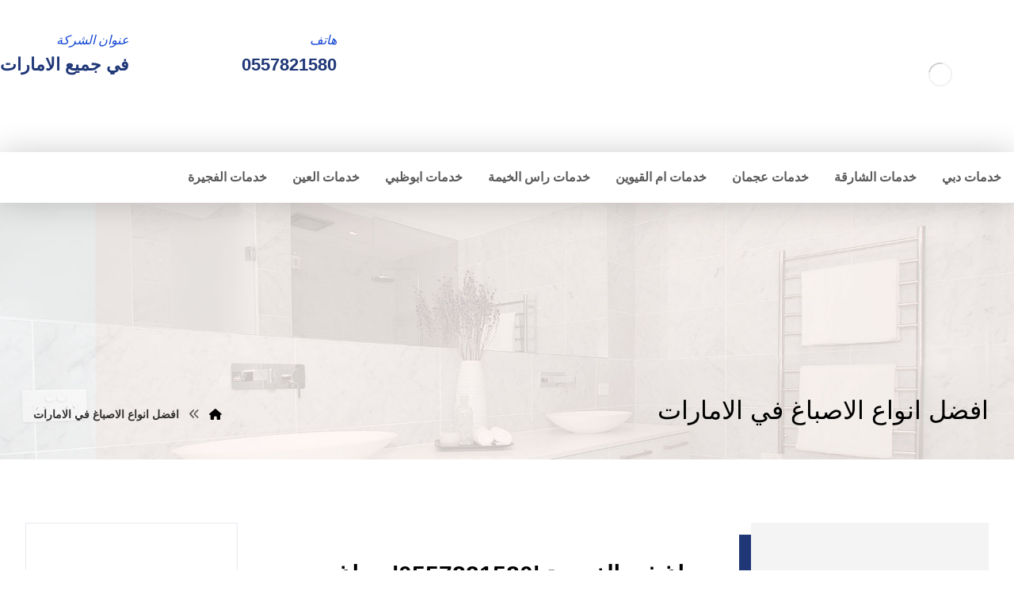

--- FILE ---
content_type: text/html; charset=UTF-8
request_url: https://alhoda-maintenance-emirates.com/tag/%D8%A7%D9%81%D8%B6%D9%84-%D8%A7%D9%86%D9%88%D8%A7%D8%B9-%D8%A7%D9%84%D8%A7%D8%B5%D8%A8%D8%A7%D8%BA-%D9%81%D9%8A-%D8%A7%D9%84%D8%A7%D9%85%D8%A7%D8%B1%D8%A7%D8%AA/
body_size: 25136
content:
<!DOCTYPE html><html dir="rtl" lang="ar"><head><link data-optimized="2" rel="stylesheet" href="https://alhoda-maintenance-emirates.com/wp-content/litespeed/css/ecc9eae1c2637ede09e3076b436871f8.css?ver=a26c7"/><script data-no-optimize="1">var litespeed_docref=sessionStorage.getItem("litespeed_docref");litespeed_docref&&(Object.defineProperty(document,"referrer",{get:function(){return litespeed_docref}}),sessionStorage.removeItem("litespeed_docref"));</script> <meta http-equiv="Content-Type" content="text/html; charset=UTF-8"/><meta name="viewport" content="width=device-width, initial-scale=1.0, minimum-scale=1.0"/><meta name='robots' content='index, follow, max-image-preview:large, max-snippet:-1, max-video-preview:-1'/><title>افضل انواع الاصباغ في الامارات Archives - شركة الهدي</title><link rel="canonical" href="https://alhoda-maintenance-emirates.com/tag/افضل-انواع-الاصباغ-في-الامارات/"/><meta property="og:locale" content="ar_AR"/><meta property="og:type" content="article"/><meta property="og:title" content="افضل انواع الاصباغ في الامارات الأرشيف"/><meta property="og:url" content="https://alhoda-maintenance-emirates.com/tag/افضل-انواع-الاصباغ-في-الامارات/"/><meta property="og:site_name" content="شركة الهدي"/><meta name="twitter:card" content="summary_large_image"/> <script type="application/ld+json" class="yoast-schema-graph">{"@context":"https://schema.org","@graph":[{"@type":"CollectionPage","@id":"https://alhoda-maintenance-emirates.com/tag/%d8%a7%d9%81%d8%b6%d9%84-%d8%a7%d9%86%d9%88%d8%a7%d8%b9-%d8%a7%d9%84%d8%a7%d8%b5%d8%a8%d8%a7%d8%ba-%d9%81%d9%8a-%d8%a7%d9%84%d8%a7%d9%85%d8%a7%d8%b1%d8%a7%d8%aa/","url":"https://alhoda-maintenance-emirates.com/tag/%d8%a7%d9%81%d8%b6%d9%84-%d8%a7%d9%86%d9%88%d8%a7%d8%b9-%d8%a7%d9%84%d8%a7%d8%b5%d8%a8%d8%a7%d8%ba-%d9%81%d9%8a-%d8%a7%d9%84%d8%a7%d9%85%d8%a7%d8%b1%d8%a7%d8%aa/","name":"افضل انواع الاصباغ في الامارات Archives - شركة الهدي","isPartOf":{"@id":"https://alhoda-maintenance-emirates.com/#website"},"primaryImageOfPage":{"@id":"https://alhoda-maintenance-emirates.com/tag/%d8%a7%d9%81%d8%b6%d9%84-%d8%a7%d9%86%d9%88%d8%a7%d8%b9-%d8%a7%d9%84%d8%a7%d8%b5%d8%a8%d8%a7%d8%ba-%d9%81%d9%8a-%d8%a7%d9%84%d8%a7%d9%85%d8%a7%d8%b1%d8%a7%d8%aa/#primaryimage"},"image":{"@id":"https://alhoda-maintenance-emirates.com/tag/%d8%a7%d9%81%d8%b6%d9%84-%d8%a7%d9%86%d9%88%d8%a7%d8%b9-%d8%a7%d9%84%d8%a7%d8%b5%d8%a8%d8%a7%d8%ba-%d9%81%d9%8a-%d8%a7%d9%84%d8%a7%d9%85%d8%a7%d8%b1%d8%a7%d8%aa/#primaryimage"},"thumbnailUrl":"https://alhoda-maintenance-emirates.com/wp-content/uploads/2021/09/صباغ-في-الفجيرة.jpg","breadcrumb":{"@id":"https://alhoda-maintenance-emirates.com/tag/%d8%a7%d9%81%d8%b6%d9%84-%d8%a7%d9%86%d9%88%d8%a7%d8%b9-%d8%a7%d9%84%d8%a7%d8%b5%d8%a8%d8%a7%d8%ba-%d9%81%d9%8a-%d8%a7%d9%84%d8%a7%d9%85%d8%a7%d8%b1%d8%a7%d8%aa/#breadcrumb"},"inLanguage":"ar"},{"@type":"ImageObject","inLanguage":"ar","@id":"https://alhoda-maintenance-emirates.com/tag/%d8%a7%d9%81%d8%b6%d9%84-%d8%a7%d9%86%d9%88%d8%a7%d8%b9-%d8%a7%d9%84%d8%a7%d8%b5%d8%a8%d8%a7%d8%ba-%d9%81%d9%8a-%d8%a7%d9%84%d8%a7%d9%85%d8%a7%d8%b1%d8%a7%d8%aa/#primaryimage","url":"https://alhoda-maintenance-emirates.com/wp-content/uploads/2021/09/صباغ-في-الفجيرة.jpg","contentUrl":"https://alhoda-maintenance-emirates.com/wp-content/uploads/2021/09/صباغ-في-الفجيرة.jpg","width":1000,"height":667,"caption":"صباغ في الفجيرة"},{"@type":"BreadcrumbList","@id":"https://alhoda-maintenance-emirates.com/tag/%d8%a7%d9%81%d8%b6%d9%84-%d8%a7%d9%86%d9%88%d8%a7%d8%b9-%d8%a7%d9%84%d8%a7%d8%b5%d8%a8%d8%a7%d8%ba-%d9%81%d9%8a-%d8%a7%d9%84%d8%a7%d9%85%d8%a7%d8%b1%d8%a7%d8%aa/#breadcrumb","itemListElement":[{"@type":"ListItem","position":1,"name":"Home","item":"https://alhoda-maintenance-emirates.com/"},{"@type":"ListItem","position":2,"name":"افضل انواع الاصباغ في الامارات"}]},{"@type":"WebSite","@id":"https://alhoda-maintenance-emirates.com/#website","url":"https://alhoda-maintenance-emirates.com/","name":"شركة الهدي","description":"شركة صيانة عامة في دبي 🎇شركات صبغ في العين ✔ شركة تنسيق حدائق في الشارقة ✔ نجار في عجمان ✔ تركيب جبس بورد في الفجيرة✔ شركة دهانات في دبي ✔ سباك في راس الخيمة📱0557821580.","potentialAction":[{"@type":"SearchAction","target":{"@type":"EntryPoint","urlTemplate":"https://alhoda-maintenance-emirates.com/?s={search_term_string}"},"query-input":{"@type":"PropertyValueSpecification","valueRequired":true,"valueName":"search_term_string"}}],"inLanguage":"ar"}]}</script> <link rel='dns-prefetch' href='//fonts.googleapis.com'/><link rel="alternate" type="application/rss+xml" title="شركة الهدي &laquo; الخلاصة" href="https://alhoda-maintenance-emirates.com/feed/"/><link rel="alternate" type="application/rss+xml" title="شركة الهدي &laquo; خلاصة التعليقات" href="https://alhoda-maintenance-emirates.com/comments/feed/"/><link rel="alternate" type="application/rss+xml" title="شركة الهدي &laquo; افضل انواع الاصباغ في الامارات خلاصة الوسوم" href="https://alhoda-maintenance-emirates.com/tag/%d8%a7%d9%81%d8%b6%d9%84-%d8%a7%d9%86%d9%88%d8%a7%d8%b9-%d8%a7%d9%84%d8%a7%d8%b5%d8%a8%d8%a7%d8%ba-%d9%81%d9%8a-%d8%a7%d9%84%d8%a7%d9%85%d8%a7%d8%b1%d8%a7%d8%aa/feed/"/><style id='wp-img-auto-sizes-contain-inline-css'>img:is([sizes=auto i],[sizes^="auto," i]){contain-intrinsic-size:3000px 1500px}</style><style id='wp-block-library-inline-css'>:root{--wp-block-synced-color:#7a00df;--wp-block-synced-color--rgb:122 , 0 , 223;--wp-bound-block-color:var(--wp-block-synced-color);--wp-editor-canvas-background:#ddd;--wp-admin-theme-color:#007cba;--wp-admin-theme-color--rgb:0 , 124 , 186;--wp-admin-theme-color-darker-10:#006ba1;--wp-admin-theme-color-darker-10--rgb:0 , 107 , 160.5;--wp-admin-theme-color-darker-20:#005a87;--wp-admin-theme-color-darker-20--rgb:0 , 90 , 135;--wp-admin-border-width-focus:2px}@media (min-resolution:192dpi){:root{--wp-admin-border-width-focus:1.5px}}.wp-element-button{cursor:pointer}:root .has-very-light-gray-background-color{background-color:#eee}:root .has-very-dark-gray-background-color{background-color:#313131}:root .has-very-light-gray-color{color:#eee}:root .has-very-dark-gray-color{color:#313131}:root .has-vivid-green-cyan-to-vivid-cyan-blue-gradient-background{background:linear-gradient(135deg,#00d084,#0693e3)}:root .has-purple-crush-gradient-background{background:linear-gradient(135deg,#34e2e4,#4721fb 50%,#ab1dfe)}:root .has-hazy-dawn-gradient-background{background:linear-gradient(135deg,#faaca8,#dad0ec)}:root .has-subdued-olive-gradient-background{background:linear-gradient(135deg,#fafae1,#67a671)}:root .has-atomic-cream-gradient-background{background:linear-gradient(135deg,#fdd79a,#004a59)}:root .has-nightshade-gradient-background{background:linear-gradient(135deg,#330968,#31cdcf)}:root .has-midnight-gradient-background{background:linear-gradient(135deg,#020381,#2874fc)}:root{--wp--preset--font-size--normal:16px;--wp--preset--font-size--huge:42px}.has-regular-font-size{font-size:1em}.has-larger-font-size{font-size:2.625em}.has-normal-font-size{font-size:var(--wp--preset--font-size--normal)}.has-huge-font-size{font-size:var(--wp--preset--font-size--huge)}.has-text-align-center{text-align:center}.has-text-align-left{text-align:left}.has-text-align-right{text-align:right}.has-fit-text{white-space:nowrap!important}#end-resizable-editor-section{display:none}.aligncenter{clear:both}.items-justified-left{justify-content:flex-start}.items-justified-center{justify-content:center}.items-justified-right{justify-content:flex-end}.items-justified-space-between{justify-content:space-between}.screen-reader-text{border:0;clip-path:inset(50%);height:1px;margin:-1px;overflow:hidden;padding:0;position:absolute;width:1px;word-wrap:normal!important}.screen-reader-text:focus{background-color:#ddd;clip-path:none;color:#444;display:block;font-size:1em;height:auto;left:5px;line-height:normal;padding:15px 23px 14px;text-decoration:none;top:5px;width:auto;z-index:100000}html :where(.has-border-color){border-style:solid}html :where([style*=border-top-color]){border-top-style:solid}html :where([style*=border-right-color]){border-right-style:solid}html :where([style*=border-bottom-color]){border-bottom-style:solid}html :where([style*=border-left-color]){border-left-style:solid}html :where([style*=border-width]){border-style:solid}html :where([style*=border-top-width]){border-top-style:solid}html :where([style*=border-right-width]){border-right-style:solid}html :where([style*=border-bottom-width]){border-bottom-style:solid}html :where([style*=border-left-width]){border-left-style:solid}html :where(img[class*=wp-image-]){height:auto;max-width:100%}:where(figure){margin:0 0 1em}html :where(.is-position-sticky){--wp-admin--admin-bar--position-offset:var(--wp-admin--admin-bar--height,0)}@media screen and (max-width:600px){html :where(.is-position-sticky){--wp-admin--admin-bar--position-offset:0}}</style><style id='global-styles-inline-css'>:root{--wp--preset--aspect-ratio--square:1;--wp--preset--aspect-ratio--4-3: 4/3;--wp--preset--aspect-ratio--3-4: 3/4;--wp--preset--aspect-ratio--3-2: 3/2;--wp--preset--aspect-ratio--2-3: 2/3;--wp--preset--aspect-ratio--16-9: 16/9;--wp--preset--aspect-ratio--9-16: 9/16;--wp--preset--color--black:#000;--wp--preset--color--cyan-bluish-gray:#abb8c3;--wp--preset--color--white:#fff;--wp--preset--color--pale-pink:#f78da7;--wp--preset--color--vivid-red:#cf2e2e;--wp--preset--color--luminous-vivid-orange:#ff6900;--wp--preset--color--luminous-vivid-amber:#fcb900;--wp--preset--color--light-green-cyan:#7bdcb5;--wp--preset--color--vivid-green-cyan:#00d084;--wp--preset--color--pale-cyan-blue:#8ed1fc;--wp--preset--color--vivid-cyan-blue:#0693e3;--wp--preset--color--vivid-purple:#9b51e0;--wp--preset--gradient--vivid-cyan-blue-to-vivid-purple:linear-gradient(135deg,#0693e3 0%,#9b51e0 100%);--wp--preset--gradient--light-green-cyan-to-vivid-green-cyan:linear-gradient(135deg,#7adcb4 0%,#00d082 100%);--wp--preset--gradient--luminous-vivid-amber-to-luminous-vivid-orange:linear-gradient(135deg,#fcb900 0%,#ff6900 100%);--wp--preset--gradient--luminous-vivid-orange-to-vivid-red:linear-gradient(135deg,#ff6900 0%,#cf2e2e 100%);--wp--preset--gradient--very-light-gray-to-cyan-bluish-gray:linear-gradient(135deg,#eee 0%,#a9b8c3 100%);--wp--preset--gradient--cool-to-warm-spectrum:linear-gradient(135deg,#4aeadc 0%,#9778d1 20%,#cf2aba 40%,#ee2c82 60%,#fb6962 80%,#fef84c 100%);--wp--preset--gradient--blush-light-purple:linear-gradient(135deg,#ffceec 0%,#9896f0 100%);--wp--preset--gradient--blush-bordeaux:linear-gradient(135deg,#fecda5 0%,#fe2d2d 50%,#6b003e 100%);--wp--preset--gradient--luminous-dusk:linear-gradient(135deg,#ffcb70 0%,#c751c0 50%,#4158d0 100%);--wp--preset--gradient--pale-ocean:linear-gradient(135deg,#fff5cb 0%,#b6e3d4 50%,#33a7b5 100%);--wp--preset--gradient--electric-grass:linear-gradient(135deg,#caf880 0%,#71ce7e 100%);--wp--preset--gradient--midnight:linear-gradient(135deg,#020381 0%,#2874fc 100%);--wp--preset--font-size--small:13px;--wp--preset--font-size--medium:20px;--wp--preset--font-size--large:36px;--wp--preset--font-size--x-large:42px;--wp--preset--spacing--20:.44rem;--wp--preset--spacing--30:.67rem;--wp--preset--spacing--40:1rem;--wp--preset--spacing--50:1.5rem;--wp--preset--spacing--60:2.25rem;--wp--preset--spacing--70:3.38rem;--wp--preset--spacing--80:5.06rem;--wp--preset--shadow--natural:6px 6px 9px rgba(0,0,0,.2);--wp--preset--shadow--deep:12px 12px 50px rgba(0,0,0,.4);--wp--preset--shadow--sharp:6px 6px 0 rgba(0,0,0,.2);--wp--preset--shadow--outlined:6px 6px 0 -3px #fff , 6px 6px #000;--wp--preset--shadow--crisp:6px 6px 0 #000}:where(.is-layout-flex){gap:.5em}:where(.is-layout-grid){gap:.5em}body .is-layout-flex{display:flex}.is-layout-flex{flex-wrap:wrap;align-items:center}.is-layout-flex > :is(*, div){margin:0}body .is-layout-grid{display:grid}.is-layout-grid > :is(*, div){margin:0}:where(.wp-block-columns.is-layout-flex){gap:2em}:where(.wp-block-columns.is-layout-grid){gap:2em}:where(.wp-block-post-template.is-layout-flex){gap:1.25em}:where(.wp-block-post-template.is-layout-grid){gap:1.25em}.has-black-color{color:var(--wp--preset--color--black)!important}.has-cyan-bluish-gray-color{color:var(--wp--preset--color--cyan-bluish-gray)!important}.has-white-color{color:var(--wp--preset--color--white)!important}.has-pale-pink-color{color:var(--wp--preset--color--pale-pink)!important}.has-vivid-red-color{color:var(--wp--preset--color--vivid-red)!important}.has-luminous-vivid-orange-color{color:var(--wp--preset--color--luminous-vivid-orange)!important}.has-luminous-vivid-amber-color{color:var(--wp--preset--color--luminous-vivid-amber)!important}.has-light-green-cyan-color{color:var(--wp--preset--color--light-green-cyan)!important}.has-vivid-green-cyan-color{color:var(--wp--preset--color--vivid-green-cyan)!important}.has-pale-cyan-blue-color{color:var(--wp--preset--color--pale-cyan-blue)!important}.has-vivid-cyan-blue-color{color:var(--wp--preset--color--vivid-cyan-blue)!important}.has-vivid-purple-color{color:var(--wp--preset--color--vivid-purple)!important}.has-black-background-color{background-color:var(--wp--preset--color--black)!important}.has-cyan-bluish-gray-background-color{background-color:var(--wp--preset--color--cyan-bluish-gray)!important}.has-white-background-color{background-color:var(--wp--preset--color--white)!important}.has-pale-pink-background-color{background-color:var(--wp--preset--color--pale-pink)!important}.has-vivid-red-background-color{background-color:var(--wp--preset--color--vivid-red)!important}.has-luminous-vivid-orange-background-color{background-color:var(--wp--preset--color--luminous-vivid-orange)!important}.has-luminous-vivid-amber-background-color{background-color:var(--wp--preset--color--luminous-vivid-amber)!important}.has-light-green-cyan-background-color{background-color:var(--wp--preset--color--light-green-cyan)!important}.has-vivid-green-cyan-background-color{background-color:var(--wp--preset--color--vivid-green-cyan)!important}.has-pale-cyan-blue-background-color{background-color:var(--wp--preset--color--pale-cyan-blue)!important}.has-vivid-cyan-blue-background-color{background-color:var(--wp--preset--color--vivid-cyan-blue)!important}.has-vivid-purple-background-color{background-color:var(--wp--preset--color--vivid-purple)!important}.has-black-border-color{border-color:var(--wp--preset--color--black)!important}.has-cyan-bluish-gray-border-color{border-color:var(--wp--preset--color--cyan-bluish-gray)!important}.has-white-border-color{border-color:var(--wp--preset--color--white)!important}.has-pale-pink-border-color{border-color:var(--wp--preset--color--pale-pink)!important}.has-vivid-red-border-color{border-color:var(--wp--preset--color--vivid-red)!important}.has-luminous-vivid-orange-border-color{border-color:var(--wp--preset--color--luminous-vivid-orange)!important}.has-luminous-vivid-amber-border-color{border-color:var(--wp--preset--color--luminous-vivid-amber)!important}.has-light-green-cyan-border-color{border-color:var(--wp--preset--color--light-green-cyan)!important}.has-vivid-green-cyan-border-color{border-color:var(--wp--preset--color--vivid-green-cyan)!important}.has-pale-cyan-blue-border-color{border-color:var(--wp--preset--color--pale-cyan-blue)!important}.has-vivid-cyan-blue-border-color{border-color:var(--wp--preset--color--vivid-cyan-blue)!important}.has-vivid-purple-border-color{border-color:var(--wp--preset--color--vivid-purple)!important}.has-vivid-cyan-blue-to-vivid-purple-gradient-background{background:var(--wp--preset--gradient--vivid-cyan-blue-to-vivid-purple)!important}.has-light-green-cyan-to-vivid-green-cyan-gradient-background{background:var(--wp--preset--gradient--light-green-cyan-to-vivid-green-cyan)!important}.has-luminous-vivid-amber-to-luminous-vivid-orange-gradient-background{background:var(--wp--preset--gradient--luminous-vivid-amber-to-luminous-vivid-orange)!important}.has-luminous-vivid-orange-to-vivid-red-gradient-background{background:var(--wp--preset--gradient--luminous-vivid-orange-to-vivid-red)!important}.has-very-light-gray-to-cyan-bluish-gray-gradient-background{background:var(--wp--preset--gradient--very-light-gray-to-cyan-bluish-gray)!important}.has-cool-to-warm-spectrum-gradient-background{background:var(--wp--preset--gradient--cool-to-warm-spectrum)!important}.has-blush-light-purple-gradient-background{background:var(--wp--preset--gradient--blush-light-purple)!important}.has-blush-bordeaux-gradient-background{background:var(--wp--preset--gradient--blush-bordeaux)!important}.has-luminous-dusk-gradient-background{background:var(--wp--preset--gradient--luminous-dusk)!important}.has-pale-ocean-gradient-background{background:var(--wp--preset--gradient--pale-ocean)!important}.has-electric-grass-gradient-background{background:var(--wp--preset--gradient--electric-grass)!important}.has-midnight-gradient-background{background:var(--wp--preset--gradient--midnight)!important}.has-small-font-size{font-size:var(--wp--preset--font-size--small)!important}.has-medium-font-size{font-size:var(--wp--preset--font-size--medium)!important}.has-large-font-size{font-size:var(--wp--preset--font-size--large)!important}.has-x-large-font-size{font-size:var(--wp--preset--font-size--x-large)!important}</style><style id='classic-theme-styles-inline-css'>.wp-block-button__link{color:#fff;background-color:#32373c;border-radius:9999px;box-shadow:none;text-decoration:none;padding:calc(.667em + 2px) calc(1.333em + 2px);font-size:1.125em}.wp-block-file__button{background:#32373c;color:#fff;text-decoration:none}</style><style id='woocommerce-inline-inline-css'>.woocommerce form .form-row .required{visibility:visible}</style> <script type="litespeed/javascript" data-src="https://alhoda-maintenance-emirates.com/wp-includes/js/jquery/jquery.min.js" id="jquery-core-js"></script> <script id="woocommerce-order-on-whatsapp-js-extra" type="litespeed/javascript">var ajax_object={"ajaxurl":"https://alhoda-maintenance-emirates.com/wp-admin/admin-ajax.php"}</script> <script id="wc-add-to-cart-js-extra" type="litespeed/javascript">var wc_add_to_cart_params={"ajax_url":"/wp-admin/admin-ajax.php","wc_ajax_url":"/?wc-ajax=%%endpoint%%","i18n_view_cart":"\u0639\u0631\u0636 \u0627\u0644\u0633\u0644\u0629","cart_url":"https://alhoda-maintenance-emirates.com/cart-2/","is_cart":"","cart_redirect_after_add":"no"}</script> <script id="woocommerce-js-extra" type="litespeed/javascript">var woocommerce_params={"ajax_url":"/wp-admin/admin-ajax.php","wc_ajax_url":"/?wc-ajax=%%endpoint%%","i18n_password_show":"\u0639\u0631\u0636 \u0643\u0644\u0645\u0629 \u0627\u0644\u0645\u0631\u0648\u0631","i18n_password_hide":"\u0625\u062e\u0641\u0627\u0621 \u0643\u0644\u0645\u0629 \u0627\u0644\u0645\u0631\u0648\u0631"}</script> <script id="wc-cart-fragments-js-extra" type="litespeed/javascript">var wc_cart_fragments_params={"ajax_url":"/wp-admin/admin-ajax.php","wc_ajax_url":"/?wc-ajax=%%endpoint%%","cart_hash_key":"wc_cart_hash_9a6ee44b1073399b96d3fe046769a6a3","fragment_name":"wc_fragments_9a6ee44b1073399b96d3fe046769a6a3","request_timeout":"5000"}</script> <script></script><link rel="https://api.w.org/" href="https://alhoda-maintenance-emirates.com/wp-json/"/><link rel="alternate" title="JSON" type="application/json" href="https://alhoda-maintenance-emirates.com/wp-json/wp/v2/tags/1337"/><link rel="EditURI" type="application/rsd+xml" title="RSD" href="https://alhoda-maintenance-emirates.com/xmlrpc.php?rsd"/><meta name="generator" content="WordPress 6.9"/><meta name="generator" content="WooCommerce 9.9.4"/><meta name="format-detection" content="telephone=no"><script type="litespeed/javascript">var taqyeem={"ajaxurl":"https://alhoda-maintenance-emirates.com/wp-admin/admin-ajax.php","your_rating":"تقييمك:"}</script> <style type="text/css" media="screen"></style> <script type="litespeed/javascript">document.createElement("picture");if(!window.HTMLPictureElement&&document.addEventListener){window.addEventListener("DOMContentLiteSpeedLoaded",function(){var s=document.createElement("script");s.src="https://alhoda-maintenance-emirates.com/wp-content/plugins/webp-express/js/picturefill.min.js";document.body.appendChild(s)})}</script> <noscript><style>.woocommerce-product-gallery{opacity:1!important}</style></noscript><meta name="generator" content="Powered by WPBakery Page Builder - drag and drop page builder for WordPress."/><meta name="generator" content="Powered by Slider Revolution 6.7.34 - responsive, Mobile-Friendly Slider Plugin for WordPress with comfortable drag and drop interface."/><link rel="icon" href="https://alhoda-maintenance-emirates.com/wp-content/uploads/2020/08/cropped-hoda-32x32.png" sizes="32x32"/><link rel="icon" href="https://alhoda-maintenance-emirates.com/wp-content/uploads/2020/08/cropped-hoda-192x192.png" sizes="192x192"/><link rel="apple-touch-icon" href="https://alhoda-maintenance-emirates.com/wp-content/uploads/2020/08/cropped-hoda-180x180.png"/><meta name="msapplication-TileImage" content="https://alhoda-maintenance-emirates.com/wp-content/uploads/2020/08/cropped-hoda-270x270.png"/><style id="codevz-inline-css" data-noptimize>.woocommerce div.product form.cart .variations .codevz-variations-button label,.codevz-product-live,.codevz-woo-columns span{border-radius:0px}article .cz_post_icon{border-radius:0px;color: #1548d5}.xtra-cookie a.xtra-cookie-button,.xtra-outofstock{border-radius:0px}.codevz-cart-checkout-steps span,.woocommerce-MyAccount-navigation a:hover, .woocommerce-MyAccount-navigation .is-active a{color:#ffffff;background-color:#1548d5;}.xtra-cookie a.xtra-cookie-button,article .cz_post_icon{color:#ffffff;background-color:#1548d5;}.xtra-cookie{fill:#1548d5}.woocommerce div.product form.cart .variations .codevz-variations-thumbnail label{border-radius:0px}.xtra-cookie{border-radius:0px}.admin-bar .cz_fixed_top_border{top:32px}.admin-bar i.offcanvas-close {top: 32px}.admin-bar .offcanvas_area, .admin-bar .hidden_top_bar{margin-top: 32px}.admin-bar .header_5,.admin-bar .onSticky{top: 32px}@media screen and (max-width:768px) {.admin-bar .header_5,.admin-bar .onSticky,.admin-bar .cz_fixed_top_border,.admin-bar i.offcanvas-close {top: 46px}.admin-bar .onSticky {top: 0}.admin-bar .offcanvas_area,.admin-bar .offcanvas_area,.admin-bar .hidden_top_bar{margin-top:46px;height:calc(100% - 46px);}}

/* Theme color */a:hover, .sf-menu > .cz.current_menu > a, .sf-menu > .cz .cz.current_menu > a,.sf-menu > .current-menu-parent > a,.comment-text .star-rating span {color: #1548d5} 
form button, .button, #edd-purchase-button, .edd-submit, .edd-submit.button.blue, .edd-submit.button.blue:hover, .edd-submit.button.blue:focus, [type=submit].edd-submit, .sf-menu > .cz > a:before,.sf-menu > .cz > a:before,
.post-password-form input[type="submit"], .wpcf7-submit, .submit_user, 
#commentform #submit, .commentlist li.bypostauthor > .comment-body:after,.commentlist li.comment-author-admin > .comment-body:after, 
 .pagination .current, .pagination > b, .pagination a:hover, .page-numbers .current, .page-numbers a:hover, .pagination .next:hover, 
.pagination .prev:hover, input[type=submit], .sticky:before, .commentlist li.comment-author-admin .fn,
input[type=submit],input[type=button],.cz_header_button,.cz_default_portfolio a,
.cz_readmore, .more-link, a.cz_btn, .cz_highlight_1:after, div.cz_btn ,.woocommerce input.button.alt.woocommerce #respond input#submit, .woocommerce a.button, .woocommerce button.button, .woocommerce input.button,.woocommerce .woocommerce-error .button,.woocommerce .woocommerce-info .button, .woocommerce .woocommerce-message .button, .woocommerce-page .woocommerce-error .button, .woocommerce-page .woocommerce-info .button, .woocommerce-page .woocommerce-message .button,#add_payment_method table.cart input, .woocommerce-cart table.cart input:not(.input-text), .woocommerce-checkout table.cart input,.woocommerce input.button:disabled, .woocommerce input.button:disabled[disabled],#add_payment_method table.cart input, #add_payment_method .wc-proceed-to-checkout a.checkout-button, .woocommerce-cart .wc-proceed-to-checkout a.checkout-button, .woocommerce-checkout .wc-proceed-to-checkout a.checkout-button,.woocommerce #payment #place_order, .woocommerce-page #payment #place_order,.woocommerce input.button.alt,.woocommerce #respond input#submit.alt:hover, .woocommerce button.button.alt:hover, .woocommerce input.button.alt:hover,.woocommerce #respond input#submit.alt:hover, .woocommerce a.button.alt:hover, .woocommerce nav.woocommerce-pagination ul li a:focus, .woocommerce nav.woocommerce-pagination ul li a:hover, .woocommerce nav.woocommerce-pagination ul li span.current, .widget_product_search #searchsubmit,.woocommerce .widget_price_filter .ui-slider .ui-slider-range, .woocommerce .widget_price_filter .ui-slider .ui-slider-handle, .woocommerce #respond input#submit, .woocommerce a.button, .woocommerce button.button, .woocommerce input.button, .woocommerce div.product form.cart .button, .xtra-product-icons,.woocommerce button.button.alt {background-color: #1548d5}
.cs_load_more_doing, div.wpcf7 .wpcf7-form .ajax-loader {border-right-color: #1548d5}
input:focus,textarea:focus,select:focus {border-color: #1548d5 !important}
::selection {background-color: #1548d5;color: #fff}
::-moz-selection {background-color: #1548d5;color: #fff}

/* Custom */.codevz-widget-custom-menu-2 > div > div {
    margin-bottom: 10px;
}

/* Dynamic  */.widget{background-color:rgba(255,255,255,0.01);padding-top:40px;padding-bottom:40px;margin-bottom:0px;border-style:solid;border-bottom-width:1px;border-color:rgba(0,0,0,0.1);border-radius:0px}.widget > .codevz-widget-title, .sidebar_inner .widget_block > div > div > h2{font-size:18px;color:#ffffff;text-align:center;font-weight:500;background-color:#1f3777;padding:15px 25px;margin:-40px -30px 40px;border-style:none}.logo > a, .logo > h1, .logo h2{color:#ffffff;font-family:'Candal';font-style:italic;text-transform:uppercase}#menu_header_2 > .cz > a{font-size:16px;color:rgba(255,255,255,0.8);padding:0px;margin-right:15px;margin-left:15px}#menu_header_2 > .cz > a:hover,#menu_header_2 > .cz:hover > a,#menu_header_2 > .cz.current_menu > a,#menu_header_2 > .current-menu-parent > a{color:#000000}#menu_header_2 > .cz > a:before{background-color:#ffffff;border-width:0px;border-radius:0px}#menu_header_2 .cz .sub-menu:not(.cz_megamenu_inner_ul),#menu_header_2 .cz_megamenu_inner_ul .cz_megamenu_inner_ul{background-color:#ffffff;padding-top:24px;padding-bottom:24px;margin-top:2px;margin-left:27px;border-style:solid;border-top-width:1px;border-color:#eaeaea;border-radius:0px;box-shadow:0px 9px 20px rgba(0,0,0,0.13)}#menu_header_2 .cz .cz a{font-size:14px;color:#353535;font-weight:400;padding-right:24px;padding-left:24px}#menu_header_2 .cz .cz a:hover,#menu_header_2 .cz .cz:hover > a,#menu_header_2 .cz .cz.current_menu > a,#menu_header_2 .cz .current_menu > .current_menu{color:#1548d5;font-weight:500;padding-right:30px;padding-left:30px}.onSticky{background-color:#ffffff !important}#menu_header_4 > .cz > a{color:rgba(255,255,255,0.84)}#menu_header_4 > .cz > a:hover,#menu_header_4 > .cz:hover > a,#menu_header_4 > .cz.current_menu > a,#menu_header_4 > .current-menu-parent > a{color:#ffffff;background-color:#1f3777;padding-right:30px;padding-left:30px}#menu_header_4 .cz .cz a{color:rgba(255,255,255,0.6)}#menu_header_4 .cz .cz a:hover,#menu_header_4 .cz .cz:hover > a,#menu_header_4 .cz .cz.current_menu > a,#menu_header_4 .cz .current_menu > .current_menu{color:#ffffff;padding-right:30px;padding-left:30px}.page_title,.header_onthe_cover .page_title{background-size:cover;background-image:url(https://alhoda-maintenance-emirates.com/wp-content/uploads/2019/04/global-header.jpg),linear-gradient(90deg,#ffffff,#ffffff);padding-top:240px;padding-bottom:40px}.page_title .section_title{font-size:32px;color:#000000;font-weight:500}.breadcrumbs a,.breadcrumbs i{color:#000000}.breadcrumbs{padding-bottom:0px;margin:15px 10px 0px}.cz_middle_footer{background-repeat:no-repeat;background-size:cover;background-image:url(https://alhoda-maintenance-emirates.com/wp-content/uploads/2019/04/footer-bg.jpg),linear-gradient(90deg,#242323,#242323);padding-top:100px;padding-bottom:100px}.footer_widget{color:rgba(255,255,255,0.75);padding:0px;margin-top:20px;margin-bottom:0px}.cz_middle_footer a{font-size:15px;color:#ffffff}.cz_middle_footer a:hover{color:#1548d5}.footer_2{background-color:#1548d5}i.backtotop{font-size:18px;color:#ffffff;background-color:#1548d5;border-style:none;border-width:0px;border-radius:0px;box-shadow:0px 0px 20px 0px rgba(0,0,0,0.1)}i.fixed_contact{font-size:18px;color:#ffffff;background-color:#1548d5;border-style:none;border-width:0px;border-radius:0px;box-shadow:0px 0px 20px 0px rgba(0,0,0,0.1)}.footer_widget > .codevz-widget-title, footer .widget_block > div > div > h2{font-size:16px;color:#aaaaaa;text-align:center;font-weight:400;text-transform:uppercase;padding:0px 0px 20px 18px;margin-bottom:40px;border-style:solid;border-bottom-width:1px;border-color:rgba(21,72,213,0.21)}.woocommerce ul.products li.product a img{border-style:solid;border-width:4px;border-color:#1548d5;border-radius:0px}.woocommerce ul.products li.product .woocommerce-loop-category__title, .woocommerce ul.products li.product .woocommerce-loop-product__title, .woocommerce ul.products li.product h3,.woocommerce.woo-template-2 ul.products li.product .woocommerce-loop-category__title, .woocommerce.woo-template-2 ul.products li.product .woocommerce-loop-product__title, .woocommerce.woo-template-2 ul.products li.product h3{font-size:20px;color:#000000;text-align:center;font-weight:700}.woocommerce ul.products li.product .star-rating{display:none}.woocommerce ul.products li.product .button.add_to_cart_button, .woocommerce ul.products li.product .button[class*="product_type_"]{font-size:16px;padding-right:18px;padding-left:18px;border-radius:0px;position:absolute;top:50%;right:auto;left:50%;opacity:0.0;transform: translateX(-50%)}.woocommerce ul.products li.product .price{font-size:16px;color:#ffffff;background-color:#1548d5;padding-right:30px;padding-bottom:10px;padding-left:30px;border-radius:0 0 50px 50px;box-shadow:0px 10px 40px 0px rgba(0,0,0,0.2);position:absolute;top:0px;right:50%;transform: translateX(50%)}.woocommerce div.product .summary > p.price, .woocommerce div.product .summary > span.price{font-size:20px;color:#ffffff;background-color:#1548d5;padding:10px 30px;border-radius:0px;box-shadow:0px 10px 30px 0px rgba(21,72,213,0.2);position:absolute;top:0px;right:0px;left:auto}.tagcloud a:hover, .widget .tagcloud a:hover, .cz_post_cat a:hover, .cz_post_views a:hover{color:#ffffff;background-color:#1548d5}.pagination a, .pagination > b, .pagination span, .page-numbers a, .page-numbers span, .woocommerce nav.woocommerce-pagination ul li a, .woocommerce nav.woocommerce-pagination ul li span{font-size:18px;color:#1548d5;font-weight:300;background-color:rgba(21,72,213,0.06);padding:4px;margin-right:5px;border-style:none;border-radius:0px;float:left}#menu_header_2 .sub-menu .sub-menu:not(.cz_megamenu_inner_ul){margin-top:-22px;margin-left:0px}.cz-cpt-post .cz_readmore, .cz-cpt-post .more-link{color:#1548d5;background-color:rgba(21,72,213,0.08);padding:8px 20px;border-radius:0px;float:none}.cz-cpt-post .cz_readmore:hover, .cz-cpt-post .more-link:hover{color:#ffffff;background-color:#1548d5}.cz-cpt-post .cz_default_loop .cz_post_author_avatar img{width:32px;padding:0px;border-style:none;border-radius:4px;box-shadow:none 0px 0px 0px #000;display:none}.cz-cpt-post .cz_default_loop .cz_post_author_name{display:none}.cz-cpt-post .cz_default_loop .cz_post_date{font-size:16px;color:#1548d5;font-weight:400;font-style:italic;margin-right:-12px;margin-left:-12px;display:block}.cz-cpt-post .cz_default_loop .cz_post_title h3{font-size:30px;padding-top:45px}#menu_header_2 > .cz > a .cz_indicator{font-size:14px}.cz_default_loop.sticky > div{background-color:rgba(167,167,167,0.1);margin-bottom:40px;border-style:solid;border-width:2px;border-color:#000370;border-radius:6px}.cz-cpt-post .cz_default_loop > div{padding-bottom:40px;margin-bottom:40px;border-style:solid;border-bottom-width:1px;border-color:rgba(21,72,213,0.15)}.cz-cpt-post .cz_default_loop .cz_post_meta{margin-bottom:20px;display:block}#comments > h3,.content.cz_related_posts > h4,.content.cz_author_box > h4,.related.products > h2,.upsells.products > h2,.up-sells.products > h2,.up-sells.products > h2,.woocommerce-page .cart-collaterals .cart_totals > h2,.woocommerce-page #customer_details > div:first-child > div:first-child > h3:first-child,.woocommerce-page .codevz-checkout-details > h3,.woocommerce-page .woocommerce-order-details > h2,.woocommerce-page .woocommerce-customer-details > h2,.woocommerce-page .cart-collaterals .cross-sells > h2{font-size:18px;color:#ffffff;text-align:center;font-weight:500;background-color:#1f3777;padding:15px 25px;margin:-30px -30px 40px;border-style:none}.next_prev .previous i,.next_prev .next i{color:#ffffff;background-color:#1f3777;padding:2px;border-style:none;border-radius:0px}.next_prev .previous:hover i,.next_prev .next:hover i{color:#ffffff;background-color:#1548d5}.next_prev h4{margin-right:8px;margin-left:8px} .content .xtra-post-title,  .content .section_title{font-size:32px}.single .content .xtra-post-title{font-size:32px}form button,.comment-form button,a.cz_btn,div.cz_btn,a.cz_btn_half_to_fill:before,a.cz_btn_half_to_fill_v:before,a.cz_btn_half_to_fill:after,a.cz_btn_half_to_fill_v:after,a.cz_btn_unroll_v:before, a.cz_btn_unroll_h:before,a.cz_btn_fill_up:before,a.cz_btn_fill_down:before,a.cz_btn_fill_left:before,a.cz_btn_fill_right:before,.wpcf7-submit,input[type=submit],input[type=button],.button,.cz_header_button,.woocommerce a.button,.woocommerce input.button,.woocommerce #respond input#submit.alt,.woocommerce a.button.alt,.woocommerce button.button.alt,.woocommerce input.button.alt,.woocommerce #respond input#submit, .woocommerce a.button, .woocommerce button.button, .woocommerce input.button, #edd-purchase-button, .edd-submit, [type=submit].edd-submit, .edd-submit.button.blue,.woocommerce #payment #place_order, .woocommerce-page #payment #place_order,.woocommerce button.button:disabled, .woocommerce button.button:disabled[disabled], .woocommerce a.button.wc-forward,.wp-block-search .wp-block-search__button,.woocommerce-message a.restore-item.button{color:#ffffff;font-weight:700;background-color:#1548d5;padding:14px 24px;border-radius:0px}input,textarea,select,.qty,.woocommerce-input-wrapper .select2-selection--single,#add_payment_method table.cart td.actions .coupon .input-text, .woocommerce-cart table.cart td.actions .coupon .input-text, .woocommerce-checkout table.cart td.actions .coupon .input-text{color:#000000;padding:15px 17px;border-radius:0px}.pagination .current, .pagination > b, .pagination a:hover, .page-numbers .current, .page-numbers a:hover, .pagination .next:hover, .pagination .prev:hover, .woocommerce nav.woocommerce-pagination ul li a:focus, .woocommerce nav.woocommerce-pagination ul li a:hover, .woocommerce nav.woocommerce-pagination ul li span.current{color:#ffffff;font-weight:900}[class*="cz_tooltip_"] [data-title]:after{font-family:'Arial'}body, body.rtl, .rtl form{font-family:'Arial';line-height:1.75}h1,h2,h3,h4,h5,h6{font-family:'Arial'}#menu_header_2 .cz_parent_megamenu > [class^="cz_megamenu_"] > .cz, .cz_parent_megamenu > [class*=" cz_megamenu_"] > .cz{padding-right:10px;padding-left:10px;margin-top:10px;margin-bottom:10px;border-style:solid;border-left-width:1px;border-color:rgba(63,63,63,0.1)}#menu_header_2 .cz .cz h6{font-size:18px;margin-top:-10px}.cz-cpt-post .cz_post_image, .cz-cpt-post .cz_post_svg{margin-bottom:20px;border-radius:0px;box-shadow:-15px 15px 0px 0px #1f3777}.cz-cpt-portfolio .cz_default_loop .cz_post_image, .cz-cpt-portfolio .cz_post_svg{margin-bottom:20px;border-radius:0px;box-shadow:15px 15px 0px 0px #1f3777}.cz-cpt-post .cz_default_loop .cz_post_excerpt{color:#7a7a7a;margin-top:30px}.sf-menu, .sf-menu > .cz > a{font-family:'Arial'}form button:hover,.comment-form button:hover,a.cz_btn:hover,div.cz_btn:hover,a.cz_btn_half_to_fill:hover:before, a.cz_btn_half_to_fill_v:hover:before,a.cz_btn_half_to_fill:hover:after, a.cz_btn_half_to_fill_v:hover:after,a.cz_btn_unroll_v:after, a.cz_btn_unroll_h:after,a.cz_btn_fill_up:after,a.cz_btn_fill_down:after,a.cz_btn_fill_left:after,a.cz_btn_fill_right:after,.wpcf7-submit:hover,input[type=submit]:hover,input[type=button]:hover,.button:hover,.cz_header_button:hover,.woocommerce a.button:hover,.woocommerce input.button:hover,.woocommerce #respond input#submit.alt:hover,.woocommerce a.button.alt:hover,.woocommerce button.button.alt:hover,.woocommerce input.button.alt:hover,.woocommerce #respond input#submit:hover, .woocommerce a.button:hover, .woocommerce button.button:hover, .woocommerce input.button:hover, #edd-purchase-button:hover, .edd-submit:hover, [type=submit].edd-submit:hover, .edd-submit.button.blue:hover, .edd-submit.button.blue:focus,.woocommerce #payment #place_order:hover, .woocommerce-page #payment #place_order:hover,.woocommerce div.product form.cart .button:hover,.woocommerce button.button:disabled:hover, .woocommerce button.button:disabled[disabled]:hover, .woocommerce a.button.wc-forward:hover,.wp-block-search .wp-block-search__button:hover,.woocommerce-message a.restore-item.button:hover{color:#ffffff;background-color:#1f3777}.sidebar_inner{margin-bottom:40px;border-style:solid;border-width:1px;border-color:rgba(31,55,119,0.1);border-radius:0px}.page_content img, a.cz_post_image img, footer img, .cz_image_in, .wp-block-gallery figcaption, .cz_grid .cz_grid_link{border-radius:0px}body h1{font-family:'Arial'}body h2{font-family:'Arial'}body h3{font-family:'Arial'}body h4{font-family:'Arial'}body h5{font-family:'Arial'}body h6{font-family:'Arial'}.elms_row .cz_social a, .fixed_side .cz_social a, #xtra-social-popup [class*="xtra-social-type-"] a{font-size:20px;color:#ffffff;padding-top:12px;padding-bottom:12px;margin-right:0px;margin-left:0px}.elms_row .cz_social a:hover, .fixed_side .cz_social a:hover, #xtra-social-popup [class*="xtra-social-type-"] a:hover{color:#ffffff}[class*="cz_tooltip_"] [data-title]:after{color:#ffffff;font-family:'Kufam';background-color:#1548d5;padding:10px 15px;margin-top:2px;border-radius:0px}#menu_header_1 > .cz > a{color:#353535}.header_3{background-color:rgba(255,255,255,0.5);box-shadow:0px 0px 40px 0px rgba(0,0,0,0.2)}#menu_header_3 > .cz > a{font-size:16px;color:#5b5b5b;font-weight:700;padding:18px 2px;margin-right:14px;margin-left:14px}#menu_header_3 > .cz > a:hover,#menu_header_3 > .cz:hover > a,#menu_header_3 > .cz.current_menu > a,#menu_header_3 > .current-menu-parent > a{color:#1548d5}#menu_header_3 > .cz > a:before{width:100%;height:4px;border-radius:0px;bottom:0px;left:0px}#menu_header_3 .cz .sub-menu:not(.cz_megamenu_inner_ul),#menu_header_3 .cz_megamenu_inner_ul .cz_megamenu_inner_ul{background-color:#1548d5;margin-right:34px;margin-left:34px;border-radius:0px;box-shadow:0px 10px 60px 0px rgba(0,0,0,0.1)}#menu_header_3 .cz .cz a{font-size:14px;color:#ffffff;padding-top:10px;padding-bottom:10px}#menu_header_3 .cz .cz a:hover,#menu_header_3 .cz .cz:hover > a,#menu_header_3 .cz .cz.current_menu > a,#menu_header_3 .cz .current_menu > .current_menu{color:#1548d5;background-color:#ffffff;padding-right:20px;padding-left:20px;margin-right:10px;margin-left:10px}#menu_header_3 .sub-menu .sub-menu:not(.cz_megamenu_inner_ul){margin-top:-15px;margin-right:10px;margin-left:10px}.onSticky .row{width:100% !important}#menu_header_4{background-position:left center;background-size:cover;background-color:#1548d5}#menu_header_4 .cz .cz h6{color:rgba(255,255,255,0.7)}.page_header{background-color:transparent;background-image:linear-gradient(0deg,rgba(255,255,255,0.01),rgba(255,255,255,0.54))}.footer_1 .row{border-style:solid;border-bottom-width:1px;border-color:rgba(255,255,255,0.2)}.page_footer{background-size:cover}i.backtotop:hover{color:#ffffff;background-color:#1f3777}div.fixed_contact{border-radius:0px}i.fixed_contact:hover,i.fixed_contact_active{color:#ffffff;background-color:#1f3777}.cz-cpt-post article .cz_post_icon{font-size:24px;color:#ffffff;background-color:#1f3777;border-radius:0px;top:auto;right:-38px;bottom:-38px;left:auto}.cz-cpt-post article .cz_post_icon:hover{background-color:#1548d5}.cz-cpt-post article:hover .cz_post_image,.cz-cpt-post article:hover .cz_post_svg{background-color:#1f3777}.cz-cpt-post .cz_readmore i, .cz-cpt-post .more-link i{margin-right:-8px;margin-left:5px;float:right}.cz-cpt-post .cz_readmore:hover i, .cz-cpt-post .more-link:hover i{color:#ffffff;padding-left:2px}.single_con .cz_single_fi img{box-shadow:0px 10px 50px 0px rgba(0,0,0,0.1)}.tagcloud a, .widget .tagcloud a, .cz_post_cat a, .cz_post_views a{color:#606060;background-color:rgba(21,72,213,0.04);border-style:none;border-radius:0px}.next_prev{padding:30px;border-style:solid;border-width:1px;border-color:rgba(0,0,0,0.1)}.next_prev h4 small{color:#adadad}.xtra-comments,.content.cz_related_posts,.cz_author_box,.related.products,.upsells.products,.up-sells.products,.woocommerce-page .cart-collaterals .cart_totals,.woocommerce-page #customer_details,.woocommerce-page .codevz-checkout-details,.woocommerce-page .woocommerce-order-details,.woocommerce-page .woocommerce-customer-details,.woocommerce-page .cart-collaterals .cross-sells,.woocommerce-account .cz_post_content > .woocommerce{padding:30px 30px 1px;border-style:solid;border-width:1px;border-color:rgba(0,0,0,0.1)}.cz_related_posts .cz_related_post .cz_post_image{margin-bottom:30px;box-shadow:-10px 10px 0px rgba(21,72,213,0.2)}.cz_related_posts .cz_related_post_date{font-size:12px}.xtra-comments .commentlist li article{background-color:rgba(31,55,119,0.04);border-style:none}.cz-cpt-portfolio .cz_default_loop > div{margin-right:5px;margin-left:5px}.cz-cpt-portfolio article .cz_post_icon{font-size:24px;color:#ffffff;background-color:#1f3777;border-radius:0px;top:auto;right:auto;bottom:-38px;left:38px}.cz-cpt-portfolio article .cz_post_icon:hover{background-color:#1548d5}.cz-cpt-portfolio .cz_default_loop:hover .cz_post_image,.cz-cpt-portfolio  article:hover .cz_post_svg{background-color:#1f3777}.cz-cpt-portfolio .cz_default_loop .cz_post_title h3{font-size:30px;margin-top:35px}.cz-cpt-portfolio .cz_default_loop .cz_post_meta{top:14px;bottom:auto !important;left:16px}.cz-cpt-portfolio .cz_default_loop .cz_post_author_avatar img{display:none}.cz-cpt-portfolio .cz_default_loop .cz_post_author_name{display:none}.cz-cpt-portfolio .cz_default_loop .cz_post_date{font-size:12px;color:#ffffff;letter-spacing:1px;background-color:#1548d5;padding:5px 8px;border-radius:0px;opacity:1}.woocommerce a.added_to_cart{color:#1f3777}.woocommerce .woocommerce-result-count{font-size:14px;color:#1f3777;background-color:rgba(31,55,119,0.04);padding:10px 20px;border-radius:0px}.woocommerce div.product div.images img{border-style:solid;border-width:1px;border-color:#1548d5;border-radius:0px}.woocommerce div.product .product_title{display:none}.single_con .tagcloud a:first-child, .single_con .cz_post_cat a:first-child, .cz_post_views a:first-child{color:#ffffff;background-color:#1f3777;width:1em}.woocommerce div.product .woocommerce-tabs ul.tabs li{color:#1f3777;background-color:rgba(31,55,119,0.1);margin-top:50px;margin-right:5px;margin-left:5px;border-radius:0px}.woocommerce div.product .woocommerce-tabs ul.tabs li.active{color:#ffffff;background-color:#1f3777;border-radius:0px}.woocommerce div.product .woocommerce-tabs .panel{color:#ffffff;background-color:#1f3777}.footer_widget > .codevz-widget-title:before, footer .widget_block > div > div > h2:before{background-color:#1548d5;width:10px;height:10px;border-radius:100px;right:auto;bottom:-6px;left:0px;transform:rotate(45deg);left:auto;right:0}.footer_widget > .codevz-widget-title:after, footer .widget_block > div > div > h2:after{background-color:#1548d5;width:10px;height:10px;border-radius:100px;right:0px;bottom:-6px;left:auto;transform:rotate(45deg);right:auto;left:0}div.xtra-share{border-style:solid;border-color:rgba(0,0,0,0.1);border-radius:0px;display:flex}div.xtra-share a{width:100%}.woocommerce ul.products li.product:hover .woocommerce-loop-category__title, .woocommerce ul.products li.product:hover .woocommerce-loop-product__title, .woocommerce ul.products li.product:hover h3,.woocommerce.woo-template-2 ul.products li.product:hover .woocommerce-loop-category__title, .woocommerce.woo-template-2 ul.products li.product:hover .woocommerce-loop-product__title, .woocommerce.woo-template-2 ul.products li.product:hover h3{color:#1548d5}.products .product .xtra-product-icons{margin-top:15px;border-radius:0px}.products .product .xtra-add-to-wishlist:hover{background-color:#1f3777}.products .product .xtra-product-quick-view:hover{background-color:#1f3777}.woocommerce .cart .xtra-product-icons-wishlist{font-size:20px;padding:2px;border-radius:0px}.woocommerce .cart .xtra-product-icons-wishlist:hover{background-color:#1f3777}.quantity-down:hover{color:#ffffff;background-color:#1f3777}.quantity-up:hover{color:#ffffff;background-color:#1f3777}.woocommerce .quantity .qty{width:150px;margin-right:-38px;margin-left:-38px}.xtra-fixed-mobile-nav{text-align:left;background-color:#1548d5}.xtra-fixed-mobile-nav a{padding-top:15px;padding-bottom:15px}.xtra-fixed-mobile-nav a i, .xtra-fixed-mobile-nav a img{background-color:#1f3777;padding:20px;position:absolute;top:0px;left:0px}.xtra-fixed-mobile-nav a span{font-size:14px;padding-left:50px}.quantity-down{padding:5px;margin-left:10px;margin-left:0px;margin-right:10px}.quantity-up{padding:5px}li.xtra-mobile-menu-additional .cz_social a{font-size:20px;color:#ffffff;background-color:rgba(31,55,119,0.07);padding:5px;margin-right:5px;margin-left:5px;box-shadow:0px 0px 0px 0px #000000}.xtra-mobile-menu-text{color:#e8e8e8;padding-top:10px;padding-bottom:10px}.woocommerce.single span.onsale{top:5px;right:auto;left:5px}.products .product .xtra-add-to-compare:hover{background-color:#1f3777}.woocommerce .cart .xtra-product-icons-compare{font-size:20px;padding:2px;border-radius:0px}.woocommerce .cart .xtra-product-icons-compare:hover{background-color:#1f3777}

/* Responsive */@media screen and (max-width:1240px){#layout{width:100%!important}#layout.layout_1,#layout.layout_2{width:95%!important}.row{width:90% !important;padding:0}blockquote{padding:20px}footer .elms_center,footer .have_center .elms_left, footer .have_center .elms_center, footer .have_center .elms_right{float:none;display:block;text-align:center;margin:0 auto;flex:unset}}@media screen and (max-width:768px){.page_title,.header_onthe_cover .page_title{padding-top:120px;}.page_title .section_title{font-size:30px;}}@media screen and (max-width:480px){.page_title,.header_onthe_cover .page_title{padding-top:130px;}.page_title .section_title{font-size:20px;}.breadcrumbs{margin-right:0px;margin-left:0px;}.cz_middle_footer{padding-top:75px;padding-bottom:50px;}.footer_widget{margin-top:50px;}}</style><script type="litespeed/javascript">function setREVStartSize(e){window.RSIW=window.RSIW===undefined?window.innerWidth:window.RSIW;window.RSIH=window.RSIH===undefined?window.innerHeight:window.RSIH;try{var pw=document.getElementById(e.c).parentNode.offsetWidth,newh;pw=pw===0||isNaN(pw)||(e.l=="fullwidth"||e.layout=="fullwidth")?window.RSIW:pw;e.tabw=e.tabw===undefined?0:parseInt(e.tabw);e.thumbw=e.thumbw===undefined?0:parseInt(e.thumbw);e.tabh=e.tabh===undefined?0:parseInt(e.tabh);e.thumbh=e.thumbh===undefined?0:parseInt(e.thumbh);e.tabhide=e.tabhide===undefined?0:parseInt(e.tabhide);e.thumbhide=e.thumbhide===undefined?0:parseInt(e.thumbhide);e.mh=e.mh===undefined||e.mh==""||e.mh==="auto"?0:parseInt(e.mh,0);if(e.layout==="fullscreen"||e.l==="fullscreen")
newh=Math.max(e.mh,window.RSIH);else{e.gw=Array.isArray(e.gw)?e.gw:[e.gw];for(var i in e.rl)if(e.gw[i]===undefined||e.gw[i]===0)e.gw[i]=e.gw[i-1];e.gh=e.el===undefined||e.el===""||(Array.isArray(e.el)&&e.el.length==0)?e.gh:e.el;e.gh=Array.isArray(e.gh)?e.gh:[e.gh];for(var i in e.rl)if(e.gh[i]===undefined||e.gh[i]===0)e.gh[i]=e.gh[i-1];var nl=new Array(e.rl.length),ix=0,sl;e.tabw=e.tabhide>=pw?0:e.tabw;e.thumbw=e.thumbhide>=pw?0:e.thumbw;e.tabh=e.tabhide>=pw?0:e.tabh;e.thumbh=e.thumbhide>=pw?0:e.thumbh;for(var i in e.rl)nl[i]=e.rl[i]<window.RSIW?0:e.rl[i];sl=nl[0];for(var i in nl)if(sl>nl[i]&&nl[i]>0){sl=nl[i];ix=i}
var m=pw>(e.gw[ix]+e.tabw+e.thumbw)?1:(pw-(e.tabw+e.thumbw))/(e.gw[ix]);newh=(e.gh[ix]*m)+(e.tabh+e.thumbh)}
var el=document.getElementById(e.c);if(el!==null&&el)el.style.height=newh+"px";el=document.getElementById(e.c+"_wrapper");if(el!==null&&el){el.style.height=newh+"px";el.style.display="block"}}catch(e){console.log("Failure at Presize of Slider:"+e)}}</script> <link rel="alternate" type="application/rss+xml" title="RSS" href="https://alhoda-maintenance-emirates.com/rsslatest.xml"/><noscript><style>.wpb_animate_when_almost_visible{opacity:1}</style></noscript><style id='rs-plugin-settings-inline-css'>#rs-demo-id{}</style></head><body id="intro" class="rtl archive tag tag-1337 wp-embed-responsive wp-theme-live theme-live cz-cpt-post  cz-outofstock-grayscale cz_sticky theme-4.9.12 codevz-plus-4.9.12 clr cz-page-1714 woocommerce-no-js wpb-js-composer js-comp-ver-8.4.1 vc_responsive" data-ajax="https://alhoda-maintenance-emirates.com/wp-admin/admin-ajax.php"><div id="layout" class="clr layout_"><div class="inner_layout"><div class="cz_overlay" aria-hidden="true"></div><header id="site_header" class="page_header clr cz_sticky_h3"><div class="header_2 cz_menu_fx_top_to_bottom"><div class="row elms_row"><div class="clr"><div class="elms_left header_2_left"><div class="cz_elm logo_header_2_left_0 inner_logo_header_2_left_0" style="margin-top:24px;margin-bottom:28px;"><div class="logo_is_img logo"><a href="https://alhoda-maintenance-emirates.com/" title="شركة صيانة عامة في دبي 🎇شركات صبغ في العين ✔ شركة تنسيق حدائق في الشارقة ✔ نجار في عجمان ✔ تركيب جبس بورد في الفجيرة✔ شركة دهانات في دبي ✔ سباك في راس الخيمة📱0557821580."><img src="data:image/svg+xml,%3Csvg%20xmlns%3D&#39;http%3A%2F%2Fwww.w3.org%2F2000%2Fsvg&#39;%20width=&#39;186&#39;%20height=&#39;140&#39;%20viewBox%3D&#39;0%200%20186%20140&#39;%2F%3E" data-czlz data-src="https://alhoda-maintenance-emirates.com/wp-content/uploads/2020/08/hoda.png" alt="شركة الهدي" width="186" height="140" style="width: 186px"></a></div></div></div><div class="elms_right header_2_right"><div class="cz_elm icon_info_header_2_right_1 inner_icon_info_header_2_right_0" style="margin-top:32px;margin-bottom:32px;"><a class="cz_elm_info_box" href="https://goo.gl/maps/" style="" target="_blank"><i class="cz_info_icon fa czico-083-placeholder-1" aria-hidden="true" style="font-size:36px;color:#1548d5;background-color:rgba(21,72,213,0.1);margin-right:-5px;margin-left:-5px;" data-cz-style=".icon_info_header_2_right_1 .cz_elm_info_box:hover i {color:#ffffff !important;background-color:#1548d5 !important;}"></i><div class="cz_info_content"><span class="cz_info_1" style="font-size:16px;color:#1548d5;font-weight:300;font-style:italic;">عنوان الشركة</span><span class="cz_info_2" style="font-size:22px;color:#1f3777;font-weight:900;">في جميع الامارات</span></div></a></div><div class="cz_elm icon_info_header_2_right_2 inner_icon_info_header_2_right_1" style="margin-top:32px;margin-right:60px;margin-bottom:32px;margin-left:60px;"><a class="cz_elm_info_box" href="tel:00971557821580%20" style=""><i class="cz_info_icon fa czico-002-communication" aria-hidden="true" style="font-size:36px;color:#1548d5;background-color:rgba(21,72,213,0.1);margin-right:-5px;margin-left:-5px;" data-cz-style=".icon_info_header_2_right_2 .cz_elm_info_box:hover i {color:#ffffff !important;background-color:#1548d5 !important;}"></i><div class="cz_info_content"><span class="cz_info_1" style="font-size:16px;color:#1548d5;font-weight:300;font-style:italic;">هاتف</span><span class="cz_info_2" style="font-size:22px;color:#1f3777;font-weight:900;">0557821580 </span></div></a></div></div></div></div></div><div class="header_3 header_is_sticky cz_menu_fx_center_to_sides cz_submenu_fx_movedown"><div class="row elms_row"><div class="clr"><div class="elms_left header_3_left"><div class="cz_elm logo_header_3_left_3 inner_logo_header_3_left_0 show_on_sticky" style="margin-top:8px;margin-bottom:8px;"><div class="logo_is_img logo"><a href="https://alhoda-maintenance-emirates.com/" title="شركة صيانة عامة في دبي 🎇شركات صبغ في العين ✔ شركة تنسيق حدائق في الشارقة ✔ نجار في عجمان ✔ تركيب جبس بورد في الفجيرة✔ شركة دهانات في دبي ✔ سباك في راس الخيمة📱0557821580."><img src="data:image/svg+xml,%3Csvg%20xmlns%3D&#39;http%3A%2F%2Fwww.w3.org%2F2000%2Fsvg&#39;%20width=&#39;124&#39;%20height=&#39;93&#39;%20viewBox%3D&#39;0%200%20124%2093&#39;%2F%3E" data-czlz data-src="https://alhoda-maintenance-emirates.com/wp-content/uploads/2020/08/hoda.png" alt="شركة الهدي" width="124" height="93" style="width: 124px"></a></div></div><div class="cz_elm menu_header_3_left_4 inner_menu_header_3_left_1" style=""><i class="fa fa-bars hide icon_mobile_cz_menu_default cz_mi_24944" style="" aria-label="Menu"><span></span></i><ul id="menu_header_3" class="sf-menu clr cz_menu_default" data-indicator="fa fa-angle-down" data-indicator2="fa fa-angle-right"><li id="menu-header_3-1055" class="menu-item menu-item-type-taxonomy menu-item-object-category cz" data-sub-menu=""><a href="https://alhoda-maintenance-emirates.com/category/%d8%ae%d8%af%d9%85%d8%a7%d8%aa-%d8%af%d8%a8%d9%8a/" data-title="خدمات دبي"><span>خدمات دبي</span></a></li><li id="menu-header_3-1051" class="menu-item menu-item-type-taxonomy menu-item-object-category cz" data-sub-menu=""><a href="https://alhoda-maintenance-emirates.com/category/%d8%ae%d8%af%d9%85%d8%a7%d8%aa-%d8%a7%d9%84%d8%b4%d8%a7%d8%b1%d9%82%d8%a9/" data-title="خدمات الشارقة"><span>خدمات الشارقة</span></a></li><li id="menu-header_3-1057" class="menu-item menu-item-type-taxonomy menu-item-object-category cz" data-sub-menu=""><a href="https://alhoda-maintenance-emirates.com/category/%d8%ae%d8%af%d9%85%d8%a7%d8%aa-%d8%b9%d8%ac%d9%85%d8%a7%d9%86/" data-title="خدمات عجمان"><span>خدمات عجمان</span></a></li><li id="menu-header_3-1054" class="menu-item menu-item-type-taxonomy menu-item-object-category cz" data-sub-menu=""><a href="https://alhoda-maintenance-emirates.com/category/%d8%ae%d8%af%d9%85%d8%a7%d8%aa-%d8%a7%d9%85-%d8%a7%d9%84%d9%82%d9%8a%d9%88%d9%8a%d9%86/" data-title="خدمات ام القيوين"><span>خدمات ام القيوين</span></a></li><li id="menu-header_3-1056" class="menu-item menu-item-type-taxonomy menu-item-object-category cz" data-sub-menu=""><a href="https://alhoda-maintenance-emirates.com/category/%d8%ae%d8%af%d9%85%d8%a7%d8%aa-%d8%b1%d8%a7%d8%b3-%d8%a7%d9%84%d8%ae%d9%8a%d9%85%d8%a9/" data-title="خدمات راس الخيمة"><span>خدمات راس الخيمة</span></a></li><li id="menu-header_3-1050" class="menu-item menu-item-type-taxonomy menu-item-object-category cz" data-sub-menu=""><a href="https://alhoda-maintenance-emirates.com/category/%d8%ae%d8%af%d9%85%d8%a7%d8%aa-%d8%a7%d8%a8%d9%88%d8%b8%d8%a8%d9%8a/" data-title="خدمات ابوظبي"><span>خدمات ابوظبي</span></a></li><li id="menu-header_3-1052" class="menu-item menu-item-type-taxonomy menu-item-object-category cz" data-sub-menu=""><a href="https://alhoda-maintenance-emirates.com/category/%d8%ae%d8%af%d9%85%d8%a7%d8%aa-%d8%a7%d9%84%d8%b9%d9%8a%d9%86/" data-title="خدمات العين"><span>خدمات العين</span></a></li><li id="menu-header_3-1053" class="menu-item menu-item-type-taxonomy menu-item-object-category menu-item-has-children cz" data-sub-menu=""><a href="https://alhoda-maintenance-emirates.com/category/%d8%ae%d8%af%d9%85%d8%a7%d8%aa-%d8%a7%d9%84%d9%81%d8%ac%d9%8a%d8%b1%d8%a9/" data-title="خدمات الفجيرة"><span>خدمات الفجيرة</span><i class="cz_indicator fa"></i></a><ul class="sub-menu"><li id="menu-header_3-6676" class="menu-item menu-item-type-post_type menu-item-object-page cz" data-sub-menu=""><a href="https://alhoda-maintenance-emirates.com/shop-2/" data-title="خدماتنا"><span>خدماتنا</span></a></li></ul></li></ul><i class="fa czico-198-cancel cz_close_popup xtra-close-icon hide" aria-label="Close"></i></div></div><div class="elms_right header_3_right"><div class="cz_elm button_header_3_right_5 inner_button_header_3_right_0" style=""><a class="cz_header_button cz_btn_87134" href="tel:00971557821580%20" style="color:#ffffff;font-weight:500;background-color:#1548d5;padding:17px 34px;margin-bottom:0px;display:block;" data-cz-style=".cz_btn_87134:hover{color:#ffffff !important;background-color:#1f3777 !important;}"><span>طلب تجديد المنزل</span></a></div></div></div></div></div><div class="header_4"><div class="row elms_row"><div class="clr"><div class="elms_left header_4_left"><div class="cz_elm logo_header_4_left_6 inner_logo_header_4_left_0" style="margin-top:20px;margin-bottom:20px;"><div class="logo_is_img logo"><a href="https://alhoda-maintenance-emirates.com/" title="شركة صيانة عامة في دبي 🎇شركات صبغ في العين ✔ شركة تنسيق حدائق في الشارقة ✔ نجار في عجمان ✔ تركيب جبس بورد في الفجيرة✔ شركة دهانات في دبي ✔ سباك في راس الخيمة📱0557821580."><img src="data:image/svg+xml,%3Csvg%20xmlns%3D&#39;http%3A%2F%2Fwww.w3.org%2F2000%2Fsvg&#39;%20width=&#39;164&#39;%20height=&#39;123&#39;%20viewBox%3D&#39;0%200%20164%20123&#39;%2F%3E" data-czlz data-src="https://alhoda-maintenance-emirates.com/wp-content/uploads/2020/08/hoda.png" alt="شركة الهدي" width="164" height="123" style="width: 164px"></a></div></div></div><div class="elms_right header_4_right"><div class="cz_elm menu_header_4_right_7 inner_menu_header_4_right_0" style="margin-top:26px;"><i class="fa czico-052-three-2 icon_offcanvas_menu inview_left cz_mi_54087" style="font-size:18px;color:#ffffff;background-color:#1f3777;padding:5px;border-radius:0px;" data-cz-style=".cz_mi_54087:hover{color:#ffffff !important;background-color:#1548d5 !important;}" aria-label="Menu"><span></span></i><i class="fa czico-052-three-2 hide icon_mobile_offcanvas_menu inview_left cz_mi_54087" style="font-size:18px;color:#ffffff;background-color:#1f3777;padding:5px;border-radius:0px;" data-cz-style=".cz_mi_54087:hover{color:#ffffff !important;background-color:#1548d5 !important;}" aria-label="Menu"><span></span></i><ul id="menu_header_4" class="sf-menu clr offcanvas_menu inview_left" data-indicator="" data-indicator2=""><li id="menu-header_4-1055" class="menu-item menu-item-type-taxonomy menu-item-object-category cz" data-sub-menu=""><a href="https://alhoda-maintenance-emirates.com/category/%d8%ae%d8%af%d9%85%d8%a7%d8%aa-%d8%af%d8%a8%d9%8a/" data-title="خدمات دبي"><span>خدمات دبي</span></a></li><li id="menu-header_4-1051" class="menu-item menu-item-type-taxonomy menu-item-object-category cz" data-sub-menu=""><a href="https://alhoda-maintenance-emirates.com/category/%d8%ae%d8%af%d9%85%d8%a7%d8%aa-%d8%a7%d9%84%d8%b4%d8%a7%d8%b1%d9%82%d8%a9/" data-title="خدمات الشارقة"><span>خدمات الشارقة</span></a></li><li id="menu-header_4-1057" class="menu-item menu-item-type-taxonomy menu-item-object-category cz" data-sub-menu=""><a href="https://alhoda-maintenance-emirates.com/category/%d8%ae%d8%af%d9%85%d8%a7%d8%aa-%d8%b9%d8%ac%d9%85%d8%a7%d9%86/" data-title="خدمات عجمان"><span>خدمات عجمان</span></a></li><li id="menu-header_4-1054" class="menu-item menu-item-type-taxonomy menu-item-object-category cz" data-sub-menu=""><a href="https://alhoda-maintenance-emirates.com/category/%d8%ae%d8%af%d9%85%d8%a7%d8%aa-%d8%a7%d9%85-%d8%a7%d9%84%d9%82%d9%8a%d9%88%d9%8a%d9%86/" data-title="خدمات ام القيوين"><span>خدمات ام القيوين</span></a></li><li id="menu-header_4-1056" class="menu-item menu-item-type-taxonomy menu-item-object-category cz" data-sub-menu=""><a href="https://alhoda-maintenance-emirates.com/category/%d8%ae%d8%af%d9%85%d8%a7%d8%aa-%d8%b1%d8%a7%d8%b3-%d8%a7%d9%84%d8%ae%d9%8a%d9%85%d8%a9/" data-title="خدمات راس الخيمة"><span>خدمات راس الخيمة</span></a></li><li id="menu-header_4-1050" class="menu-item menu-item-type-taxonomy menu-item-object-category cz" data-sub-menu=""><a href="https://alhoda-maintenance-emirates.com/category/%d8%ae%d8%af%d9%85%d8%a7%d8%aa-%d8%a7%d8%a8%d9%88%d8%b8%d8%a8%d9%8a/" data-title="خدمات ابوظبي"><span>خدمات ابوظبي</span></a></li><li id="menu-header_4-1052" class="menu-item menu-item-type-taxonomy menu-item-object-category cz" data-sub-menu=""><a href="https://alhoda-maintenance-emirates.com/category/%d8%ae%d8%af%d9%85%d8%a7%d8%aa-%d8%a7%d9%84%d8%b9%d9%8a%d9%86/" data-title="خدمات العين"><span>خدمات العين</span></a></li><li id="menu-header_4-1053" class="menu-item menu-item-type-taxonomy menu-item-object-category menu-item-has-children cz" data-sub-menu=""><a href="https://alhoda-maintenance-emirates.com/category/%d8%ae%d8%af%d9%85%d8%a7%d8%aa-%d8%a7%d9%84%d9%81%d8%ac%d9%8a%d8%b1%d8%a9/" data-title="خدمات الفجيرة"><span>خدمات الفجيرة</span></a><ul class="sub-menu"><li id="menu-header_4-6676" class="menu-item menu-item-type-post_type menu-item-object-page cz" data-sub-menu=""><a href="https://alhoda-maintenance-emirates.com/shop-2/" data-title="خدماتنا"><span>خدماتنا</span></a></li></ul></li></ul><i class="fa czico-198-cancel cz_close_popup xtra-close-icon hide" aria-label="Close"></i><div class="xtra-mobile-menu-additional hide"><div class="cz_social cz_social_colored_bg_hover cz_social_fx_10 cz_tooltip cz_tooltip_up"><a class="cz-facebook" href="#" data-title="الفيسبوك" aria-label="الفيسبوك"><i class="fa fa-facebook"></i><span>الفيسبوك</span></a><a class="cz-twitter" href="#" data-title="تويتر" aria-label="تويتر"><i class="fa fa-twitter"></i><span>تويتر</span></a></div><div class="xtra-mobile-menu-text">© حقوق النشر 2026</div></div></div></div></div></div></div></header><div class="page_cover xtra-cover-type-title"><div class="page_title" data-title-parallax=""><div class="right_br_full_container clr"><div class="row clr"><div class="lefter"><h1 class="section_title "> <span>افضل انواع الاصباغ في الامارات</span></h1></div><div class="righter"><div class="breadcrumbs clr" itemscope itemtype="https://schema.org/BreadcrumbList"><b itemprop="itemListElement" itemscope itemtype="https://schema.org/ListItem"><a href="https://alhoda-maintenance-emirates.com/" itemprop="item"><span itemprop="name" class="hidden" aria-hidden="true">الرئيسية</span><i class="fa fa-home cz_breadcrumbs_home" aria-hidden="true"></i></a><meta itemprop="position" content="1"/></b> <i class="fa fa-angle-double-left" aria-hidden="true"></i> <b itemprop="itemListElement" itemscope itemtype="https://schema.org/ListItem" class="inactive_l"><a class="cz_br_current" href="https://alhoda-maintenance-emirates.com/tag/%D8%A7%D9%81%D8%B6%D9%84-%D8%A7%D9%86%D9%88%D8%A7%D8%B9-%D8%A7%D9%84%D8%A7%D8%B5%D8%A8%D8%A7%D8%BA-%D9%81%D9%8A-%D8%A7%D9%84%D8%A7%D9%85%D8%A7%D8%B1%D8%A7%D8%AA/" onclick="return false;" itemprop="item"><span itemprop="name">افضل انواع الاصباغ في الامارات</span></a><meta itemprop="position" content="2"/></b></div></div></div></div></div></div><div id="page_content" class="page_content" role="main"><div class="row clr"><div class="col s9"><div class="content clr"><div class="cz_posts_container cz_posts_template_6"><div class="clr mb30"><article class="cz_default_loop clr cz_post_odd post-1714 post type-post status-publish format-standard has-post-thumbnail hentry category-20 tag-1363 tag-1374 tag-1336 tag-1364 tag-1360 tag-69 tag-1039 tag-1361 tag-1337 tag-1369 tag-1335 tag-1365 tag-1040 tag-1366 tag-1334 tag-1371 tag-1045 tag-1362 tag-66 tag-1370 tag-73 tag-1047 tag-68 tag-1368 tag-1373 tag-1367 tag-1372"><div class="clr"><a class="cz_post_image" href="https://alhoda-maintenance-emirates.com/paint-in-fujairah/"><img width="600" height="400" src="data:image/svg+xml,%3Csvg%20xmlns%3D&#39;http%3A%2F%2Fwww.w3.org%2F2000%2Fsvg&#39;%20width=&#39;600&#39;%20height=&#39;400&#39;%20viewBox%3D&#39;0%200%20600%20400&#39;%2F%3E" data-czlz data-src="https://alhoda-maintenance-emirates.com/wp-content/uploads/2021/09/صباغ-في-الفجيرة.jpg.webp" class="attachment-codevz_600_1000 size-codevz_600_1000 wp-post-image" alt="صباغ في الفجيرة" decoding="async" fetchpriority="high" data-srcset="https://alhoda-maintenance-emirates.com/wp-content/uploads/2021/09/صباغ-في-الفجيرة.jpg.webp 1000w, https://alhoda-maintenance-emirates.com/wp-content/uploads/2021/09/صباغ-في-الفجيرة-600x400.jpg.webp 600w, https://alhoda-maintenance-emirates.com/wp-content/uploads/2021/09/صباغ-في-الفجيرة-300x200.jpg.webp 300w, https://alhoda-maintenance-emirates.com/wp-content/uploads/2021/09/صباغ-في-الفجيرة-768x512.jpg.webp 768w, https://alhoda-maintenance-emirates.com/wp-content/uploads/2021/09/صباغ-في-الفجيرة-200x133.jpg.webp 200w, https://alhoda-maintenance-emirates.com/wp-content/uploads/2021/09/صباغ-في-الفجيرة-400x267.jpg.webp 400w, https://alhoda-maintenance-emirates.com/wp-content/uploads/2021/09/صباغ-في-الفجيرة-800x534.jpg.webp 800w" data-sizes="(max-width: 600px) 100vw, 600px"/><i class="cz_post_icon fa czico-052-three-2" aria-hidden="true"></i></a><div class="cz_post_con"><a class="cz_post_title" href="https://alhoda-maintenance-emirates.com/paint-in-fujairah/"><h3>صباغ في الفجيرة |0557821580| صباغ رخيص</h3></a><span class="cz_post_meta mt10 mb10"><a class="cz_post_author_avatar" href="https://alhoda-maintenance-emirates.com/author/u4cgz87tmd/" title="Avatar"><img data-lazyloaded="1" src="[data-uri]" alt='Avatar for admin' title='Gravatar for admin' data-src='https://alhoda-maintenance-emirates.com/wp-content/litespeed/avatar/44e2e6f942f80630bd45bd030ea6a418.jpg?ver=1768158728' class='avatar avatar-40 photo' height='40' width='40'/></a><span class="cz_post_inner_meta"><a class="cz_post_author_name" href="https://alhoda-maintenance-emirates.com/author/u4cgz87tmd/">Admin</a><span class="cz_post_date"><time datetime="2024-12-29T12:45:19+03:00">29 ديسمبر، 2024</time></span></span></span><div class="cz_post_excerpt">صباغ في الفجيرة |0557821580| صباغ رخيص نحن افضل شركة صبغ في الفجيرة,نقدم صباغ ممتاز يقوم بجميع اعمال الديكورات والدهانات وتشطيب الفلل والمنازل في الامارات صباغ في الفجيرة نقدم لعملائنا افضل صباغ في الفجيرة يعمل في مجال الدهانات باحدث الديكورات ، حيث يستخدم افضل انواع الدهانات ويعمل بارخص الاسعار التي تناسب جميع العملاء في الفجيرة ،ويظل صباغ في الفجيرة يتميز عن ... <a class="cz_readmore" href="https://alhoda-maintenance-emirates.com/paint-in-fujairah/"><i class="fa czico-201-back" aria-hidden="true"></i><span>اقرأ أكثر</span></a></div></div></div></article><article class="cz_default_loop clr cz_post_even cz_default_loop_right post-772 post type-post status-publish format-standard has-post-thumbnail hentry category-31 tag-1044 tag-1336 tag-1043 tag-1042 tag-138 tag-1039 tag-1331 tag-1340 tag-1337 tag-1050 tag-1339 tag-1335 tag-1345 tag-1346 tag-1344 tag-141 tag-1040 tag-1334 tag-1333 tag-1342 tag-140 tag-1341 tag-1037 tag-136 tag-1046 tag-1045 tag-1343 tag-145 tag-144 tag-1338 tag-135 tag-143 tag-142 tag-1309 tag-137 tag-1330 tag-1328 tag-139 tag-1332 tag-1329 tag-1041 tag-146"><div class="clr"><a class="cz_post_image" href="https://alhoda-maintenance-emirates.com/%d8%b4%d8%b1%d9%83%d8%a9-%d8%b5%d8%a8%d8%ba-%d9%81%d9%8a-%d8%b9%d8%ac%d9%85%d8%a7%d9%86/"><img width="563" height="423" src="data:image/svg+xml,%3Csvg%20xmlns%3D&#39;http%3A%2F%2Fwww.w3.org%2F2000%2Fsvg&#39;%20width=&#39;563&#39;%20height=&#39;423&#39;%20viewBox%3D&#39;0%200%20563%20423&#39;%2F%3E" data-czlz data-src="https://alhoda-maintenance-emirates.com/wp-content/uploads/2020/08/دي.jpg.webp" class="attachment-codevz_600_1000 size-codevz_600_1000 wp-post-image" alt="شركة صبغ في عجمان" decoding="async" data-srcset="https://alhoda-maintenance-emirates.com/wp-content/uploads/2020/08/دي.jpg.webp 563w, https://alhoda-maintenance-emirates.com/wp-content/uploads/2020/08/دي-300x225.jpg.webp 300w, https://alhoda-maintenance-emirates.com/wp-content/uploads/2020/08/دي-200x150.jpg.webp 200w, https://alhoda-maintenance-emirates.com/wp-content/uploads/2020/08/دي-400x301.jpg.webp 400w" data-sizes="(max-width: 563px) 100vw, 563px"/><i class="cz_post_icon fa czico-052-three-2" aria-hidden="true"></i></a><div class="cz_post_con"><a class="cz_post_title" href="https://alhoda-maintenance-emirates.com/%d8%b4%d8%b1%d9%83%d8%a9-%d8%b5%d8%a8%d8%ba-%d9%81%d9%8a-%d8%b9%d8%ac%d9%85%d8%a7%d9%86/"><h3>شركة صبغ في عجمان |0557821580 | مقاول دهانات</h3></a><span class="cz_post_meta mt10 mb10"><a class="cz_post_author_avatar" href="https://alhoda-maintenance-emirates.com/author/u4cgz87tmd/" title="Avatar"><img data-lazyloaded="1" src="[data-uri]" alt='Avatar for admin' title='Gravatar for admin' data-src='https://alhoda-maintenance-emirates.com/wp-content/litespeed/avatar/44e2e6f942f80630bd45bd030ea6a418.jpg?ver=1768158728' class='avatar avatar-40 photo' height='40' width='40'/></a><span class="cz_post_inner_meta"><a class="cz_post_author_name" href="https://alhoda-maintenance-emirates.com/author/u4cgz87tmd/">Admin</a><span class="cz_post_date"><time datetime="2024-12-28T23:49:19+03:00">28 ديسمبر، 2024</time></span></span></span><div class="cz_post_excerpt">شركة صبغ في عجمان |0557821580 | مقاول دهانات نحن افضل شركات صبغ في عجمان,نعتبر من الشركات المتخصصة في الديكورات والاصباغ,ودهان الحوائط,صبغ في الامارات شركة صبغ في عجمان افضل شركة صبغ في عجمان   لدينا صباغ رخيص يقوم بتقديم كل خدمات الديكور والدهان والصبغ للعملاء ونعمل في مجال الديكورات ونستخدم افضل الدهانات ونعتبر من افضل شركات الاصباغ في الامارات، حيث يقوم بتقديم ... <a class="cz_readmore" href="https://alhoda-maintenance-emirates.com/%d8%b4%d8%b1%d9%83%d8%a9-%d8%b5%d8%a8%d8%ba-%d9%81%d9%8a-%d8%b9%d8%ac%d9%85%d8%a7%d9%86/"><i class="fa czico-201-back" aria-hidden="true"></i><span>اقرأ أكثر</span></a></div></div></div></article></div></div><div class="clr tac relative"></div></div></div><aside class="col s3 sidebar_primary"><div class="sidebar_inner"><div id="search-1" data-cz-style="#search-1 form button{display:none;}" class="center_on_mobile widget clr widget_search"><h4 class="codevz-widget-title"><span></span></h4><form role="search" method="get" class="search-form" action="https://alhoda-maintenance-emirates.com/">
<label>
<span class="screen-reader-text">البحث عن:</span>
<input type="search" class="search-field" placeholder="بحث &hellip;" value="" name="s"/>
</label>
<input type="submit" class="search-submit" value="بحث"/></form></div><div id="categories-4" class="center_on_mobile widget clr widget_categories"><h4 class="codevz-widget-title">تصنيفات</h4><ul><li><a href="https://alhoda-maintenance-emirates.com/category/%d8%ae%d8%af%d9%85%d8%a7%d8%aa-%d8%a7%d8%a8%d9%88%d8%b8%d8%a8%d9%8a/">خدمات ابوظبي</a><span>(25)</span></li><li><a href="https://alhoda-maintenance-emirates.com/category/%d8%ae%d8%af%d9%85%d8%a7%d8%aa-%d8%a7%d9%84%d8%b4%d8%a7%d8%b1%d9%82%d8%a9/">خدمات الشارقة</a><span>(25)</span></li><li><a href="https://alhoda-maintenance-emirates.com/category/%d8%ae%d8%af%d9%85%d8%a7%d8%aa-%d8%a7%d9%84%d8%b9%d9%8a%d9%86/">خدمات العين</a><span>(24)</span></li><li><a href="https://alhoda-maintenance-emirates.com/category/%d8%ae%d8%af%d9%85%d8%a7%d8%aa-%d8%a7%d9%84%d9%81%d8%ac%d9%8a%d8%b1%d8%a9/">خدمات الفجيرة</a><span>(25)</span></li><li><a href="https://alhoda-maintenance-emirates.com/category/%d8%ae%d8%af%d9%85%d8%a7%d8%aa-%d8%a7%d9%85-%d8%a7%d9%84%d9%82%d9%8a%d9%88%d9%8a%d9%86/">خدمات ام القيوين</a><span>(24)</span></li><li><a href="https://alhoda-maintenance-emirates.com/category/%d8%ae%d8%af%d9%85%d8%a7%d8%aa-%d8%af%d8%a8%d9%8a/">خدمات دبي</a><span>(24)</span></li><li><a href="https://alhoda-maintenance-emirates.com/category/%d8%ae%d8%af%d9%85%d8%a7%d8%aa-%d8%b1%d8%a7%d8%b3-%d8%a7%d9%84%d8%ae%d9%8a%d9%85%d8%a9/">خدمات راس الخيمة</a><span>(24)</span></li><li><a href="https://alhoda-maintenance-emirates.com/category/%d8%ae%d8%af%d9%85%d8%a7%d8%aa-%d8%b9%d8%ac%d9%85%d8%a7%d9%86/">خدمات عجمان</a><span>(25)</span></li><li><a href="https://alhoda-maintenance-emirates.com/category/%d8%ba%d9%8a%d8%b1-%d9%85%d8%b5%d9%86%d9%81/">غير مصنف</a><span>(8)</span></li></ul></div></div></aside></div></div><footer id="site_footer" class="page_footer"><div class="cz_middle_footer"><div class="row clr"><div class="col s3 sidebar_footer-1 clr"><div id="codevz_about-1" data-cz-style="#codevz_about-1{color:#ffffff;background-color:rgba(31,55,119,0.31);padding:40px;margin-top:0px;margin-bottom:0px;}" class="center_on_mobile footer_widget clr codevz-widget-about"><div class="codevz-widget-313 tar"><picture><source srcset="https://alhoda-maintenance-emirates.com/wp-content/webp-express/webp-images/uploads/2020/08/hoda.png.webp" type="image/webp"><img data-lazyloaded="1" src="[data-uri]" width="200" height="124" class="codevz-widget-about-logo mb30 webpexpress-processed" data-src="https://alhoda-maintenance-emirates.com/wp-content/uploads/2020/08/hoda.png" alt="Logo"></picture><div class="codevz-widget-about-content mb30" data-cz-style=".codevz-widget-313 .codevz-widget-about-logo {width:166px;}.codevz-widget-313 .codevz-widget-about-content {margin-bottom:50px;}">شركة الهدي من افضل شركات الصيانة العامة في الامارات</div></div></div></div><div class="col s3 sidebar_footer-2 clr"><div id="codevz_custom_menu_list-1" class="center_on_mobile footer_widget clr codevz-widget-custom-menu-2"><h4 class="codevz-widget-title">روابط مفيدة</h4><div class="codevz-widget-content clr"><div class="cz7976 clr" data-cz-style='.codevz-widget-custom-menu-2 .cz7976 i{color:rgba(255,255,255,0.39);}.codevz-widget-custom-menu-2 .cz7976 a:hover i{color:#1548d5;}'><div class="clr"><div class="col s6"><a href="#"><i class="fas fa-angle-left mr8"></i>تجديد</a></div><div class="col s6"><a href="#"><i class="fas fa-angle-left mr8"></i>إعادة تسقيف</a></div></div><div class="clr"><div class="col s6"><a href="#"><i class="fas fa-angle-left mr8"></i>لوحة</a></div><div class="col s6"><a href="#"><i class="fas fa-angle-left mr8"></i>تنسيق حدائق</a></div></div><div class="clr"><div class="col s6"><a href="#"><i class="fas fa-angle-left mr8"></i>حدائق</a></div><div class="col s6"><a href="#"><i class="fas fa-angle-left mr8"></i>تنسيق </a></div></div><div class="clr"><div class="col s6"><a href="https://alhoda-maintenance-emirates.com/services/"><i class="fas fa-angle-left mr8"></i>بناء</a></div><div class="col s6"><a href="#"><i class="fas fa-angle-left mr8"></i>الدعم</a></div></div><div class="clr"><div class="col s6"><a href="#"><i class="fas fa-angle-left mr8"></i>خصوصية</a></div><div class="col s6"><a href="#"><i class="fas fa-angle-left mr8"></i>مواد</a></div></div><div class="clr"><div class="col s6"><a href="#"><i class="fas fa-angle-left mr8"></i>عرض جديد</a></div><div class="col s6"><a href="#"><i class="fas fa-angle-left mr8"></i>بناء</a></div></div><div class="clr"><div class="col s6"><a href="#"><i class="fas fa-angle-left mr8"></i>معلومات عنا</a></div><div class="col s6"><a href="#"><i class="fas fa-angle-left mr8"></i>التعليمات</a></div></div><div class="clr"><div class="col s6"><a href="#"><i class="fas fa-angle-left mr8"></i>اتصال</a></div></div></div></div></div></div><div class="col s3 sidebar_footer-3 clr"><div id="codevzpostslist-2" class="center_on_mobile footer_widget clr codevz-widget-posts"><h4 class="codevz-widget-title">أحدث الأخبار</h4><div class="codevz-widget-content clr"><div class="item_small"><a href="https://alhoda-maintenance-emirates.com/%d8%aa%d8%b1%d9%83%d9%8a%d8%a8-%d9%81%d9%88%d8%b1%d8%b3%d9%8a%d9%84%d9%86%d8%ac-%d9%81%d9%8a-%d8%af%d8%a8%d9%8a/" title="تركيب فورسيلنج في دبي |0557821580 |الواح الجبسون"><img width="150" height="150" src="data:image/svg+xml,%3Csvg%20xmlns%3D&#39;http%3A%2F%2Fwww.w3.org%2F2000%2Fsvg&#39;%20width=&#39;150&#39;%20height=&#39;150&#39;%20viewBox%3D&#39;0%200%20150%20150&#39;%2F%3E" data-czlz data-src="https://alhoda-maintenance-emirates.com/wp-content/uploads/2020/08/تركيب-فورسيلنج-في-دبي-150x150.jpg.webp" class="attachment-thumbnail size-thumbnail wp-post-image" alt="تركيب فورسيلنج في دبي" decoding="async" data-srcset="https://alhoda-maintenance-emirates.com/wp-content/uploads/2020/08/تركيب-فورسيلنج-في-دبي-150x150.jpg.webp 150w, https://alhoda-maintenance-emirates.com/wp-content/uploads/2020/08/تركيب-فورسيلنج-في-دبي-100x100.jpg 100w, https://alhoda-maintenance-emirates.com/wp-content/uploads/2020/08/تركيب-فورسيلنج-في-دبي-66x66.jpg.webp 66w" data-sizes="(max-width: 150px) 100vw, 150px"/><i class="fas fa-link"></i></a><div class="item-details"><h3><a class="genposts_linktitle" href="https://alhoda-maintenance-emirates.com/%d8%aa%d8%b1%d9%83%d9%8a%d8%a8-%d9%81%d9%88%d8%b1%d8%b3%d9%8a%d9%84%d9%86%d8%ac-%d9%81%d9%8a-%d8%af%d8%a8%d9%8a/" title="تركيب فورسيلنج في دبي |0557821580 |الواح الجبسون">تركيب فورسيلنج في دبي |0557821580 |الواح الجبسون</a></h3><div class="cz_small_post_date"><span class="mr8"><i class="fa fa-clock-o mr8" aria-hidden="true"></i>29 ديسمبر، 2024</span></div></div></div><div class="item_small"><a href="https://alhoda-maintenance-emirates.com/removal-and-installation-of-bedrooms-in-dubai/" title="فك وتركيب غرف نوم في دبي |0557821580"><img width="150" height="150" src="data:image/svg+xml,%3Csvg%20xmlns%3D&#39;http%3A%2F%2Fwww.w3.org%2F2000%2Fsvg&#39;%20width=&#39;150&#39;%20height=&#39;150&#39;%20viewBox%3D&#39;0%200%20150%20150&#39;%2F%3E" data-czlz data-src="https://alhoda-maintenance-emirates.com/wp-content/uploads/2021/09/فك-وتركيب-غرف-نوم-في-دبي-150x150.jpg.webp" class="attachment-thumbnail size-thumbnail wp-post-image" alt="فك وتركيب غرف نوم في دبي" decoding="async" data-srcset="https://alhoda-maintenance-emirates.com/wp-content/uploads/2021/09/فك-وتركيب-غرف-نوم-في-دبي-150x150.jpg.webp 150w, https://alhoda-maintenance-emirates.com/wp-content/uploads/2021/09/فك-وتركيب-غرف-نوم-في-دبي-100x100.jpg 100w, https://alhoda-maintenance-emirates.com/wp-content/uploads/2021/09/فك-وتركيب-غرف-نوم-في-دبي-66x66.jpg.webp 66w" data-sizes="(max-width: 150px) 100vw, 150px"/><i class="fas fa-link"></i></a><div class="item-details"><h3><a class="genposts_linktitle" href="https://alhoda-maintenance-emirates.com/removal-and-installation-of-bedrooms-in-dubai/" title="فك وتركيب غرف نوم في دبي |0557821580">فك وتركيب غرف نوم في دبي |0557821580</a></h3><div class="cz_small_post_date"><span class="mr8"><i class="fa fa-clock-o mr8" aria-hidden="true"></i>29 ديسمبر، 2024</span></div></div></div><div class="item_small"><a href="https://alhoda-maintenance-emirates.com/doors-timber-installation-in-ajman/" title="تركيب ابواب واخشاب في عجمان |0557821580| تفصيل ابواب"><img width="150" height="150" src="data:image/svg+xml,%3Csvg%20xmlns%3D&#39;http%3A%2F%2Fwww.w3.org%2F2000%2Fsvg&#39;%20width=&#39;150&#39;%20height=&#39;150&#39;%20viewBox%3D&#39;0%200%20150%20150&#39;%2F%3E" data-czlz data-src="https://alhoda-maintenance-emirates.com/wp-content/uploads/2021/09/تركيب-ابواب-واخشاب-في-عجمان-150x150.jpg.webp" class="attachment-thumbnail size-thumbnail wp-post-image" alt="تركيب ابواب واخشاب في عجمان" decoding="async" data-srcset="https://alhoda-maintenance-emirates.com/wp-content/uploads/2021/09/تركيب-ابواب-واخشاب-في-عجمان-150x150.jpg.webp 150w, https://alhoda-maintenance-emirates.com/wp-content/uploads/2021/09/تركيب-ابواب-واخشاب-في-عجمان-100x100.jpg 100w, https://alhoda-maintenance-emirates.com/wp-content/uploads/2021/09/تركيب-ابواب-واخشاب-في-عجمان-66x66.jpg.webp 66w" data-sizes="(max-width: 150px) 100vw, 150px"/><i class="fas fa-link"></i></a><div class="item-details"><h3><a class="genposts_linktitle" href="https://alhoda-maintenance-emirates.com/doors-timber-installation-in-ajman/" title="تركيب ابواب واخشاب في عجمان |0557821580| تفصيل ابواب">تركيب ابواب واخشاب في عجمان |0557821580| تفصيل ابواب</a></h3><div class="cz_small_post_date"><span class="mr8"><i class="fa fa-clock-o mr8" aria-hidden="true"></i>29 ديسمبر، 2024</span></div></div></div></div></div></div><div class="col s3 sidebar_footer-4 clr"><div id="codevz_stylish_list-1" class="center_on_mobile footer_widget clr codevz-widget-stylish-list"><h4 class="codevz-widget-title">معلومات للتواصل</h4><div class="codevz-widget-content clr"><ul id="cz2847" class="cz2847 cz_stylish_list clr cz_sl_icon_hover_wobble" data-cz-style='#cz2847 li{color:#757575;margin-bottom:20px}#cz2847 small{font-size:16px;color:#ffffff;font-weight:500}#cz2847 i{font-size:18px;color:#a0a0a0;background-color:rgba(241,85,36,0.07);padding:5px;margin-top:5px;margin-right:20px;border-radius:0px}#cz2847 li:hover i{color:#ffffff;background-color:#f15524}'><li class="clr"><a href="https://goo.gl/maps/oG3crkmCUcp"><div class="cz_sl_icon"><i class="fa czico-082-maps-and-flags mr10"></i></div><div><span>عنوان مكتبنا<small>جادة الشيخ محمد بن راشد – دبي</small></span></div></a></li><li class="clr"><a href="tel:00971557821580+"><div class="cz_sl_icon"><i class="fa fa-phone mr10"></i></div><div><span>هاتف<small>0557821580 </small></span></div></a></li><li class="clr"><a href="mailto:support@alhoda-maintenance-emirates."><div class="cz_sl_icon"><i class="fa czico-088-envelope-of-white-paper mr10"></i></div><div><span>بريد إلكتروني<small>support@alhoda-maintenance-emirates.</small></span></div></a></li></ul></div></div></div></div></div><div class="footer_2"><div class="row elms_row"><div class="clr"><div class="elms_left footer_2_left"><div class="cz_elm icon_footer_2_left_8 inner_icon_footer_2_left_0" style="margin-top:20px;margin-bottom:15px;"><a class="elm_icon_text" href="https://live.com.eg/"><span class="it_text " style="font-size:14px;color:rgba(255,255,255,0.88);box-shadow:0px 0px 0px 0px #000;">جميع الحقوق محفوظة تم التصميم والارشفة بواسطة شركة تصميم مواقع لايف ويب 00201114323865</span></a></div></div></div></div></div></footer></div></div> <script type="litespeed/javascript">window.RS_MODULES=window.RS_MODULES||{};window.RS_MODULES.modules=window.RS_MODULES.modules||{};window.RS_MODULES.waiting=window.RS_MODULES.waiting||[];window.RS_MODULES.defered=!0;window.RS_MODULES.moduleWaiting=window.RS_MODULES.moduleWaiting||{};window.RS_MODULES.type='compiled'</script> <script type="speculationrules">{"prefetch":[{"source":"document","where":{"and":[{"href_matches":"/*"},{"not":{"href_matches":["/wp-*.php","/wp-admin/*","/wp-content/uploads/*","/wp-content/*","/wp-content/plugins/*","/wp-content/themes/live/*","/*\\?(.+)"]}},{"not":{"selector_matches":"a[rel~=\"nofollow\"]"}},{"not":{"selector_matches":".no-prefetch, .no-prefetch a"}}]},"eagerness":"conservative"}]}</script> <i class="fa fa-chevron-up backtotop"></i><div class="cz_fixed_top_border"></div><div class="cz_fixed_bottom_border"></div><div class="xtra-fixed-mobile-nav xtra-fixed-mobile-nav-title-row"><a href="tel:0097122334455" title="بحاجة الى خدمة؟ اتصل بنا"><i class="fas fa-phone-volume"></i><span>بحاجة الى خدمة؟ اتصل بنا</span></a></div> <script type="litespeed/javascript">(function(){var c=document.body.className;c=c.replace(/woocommerce-no-js/,'woocommerce-js');document.body.className=c})()</script> <script id="chaty-front-end-js-extra" type="litespeed/javascript">var chaty_settings={"ajax_url":"https://alhoda-maintenance-emirates.com/wp-admin/admin-ajax.php","analytics":"0","capture_analytics":"1","token":"531d75ff58","chaty_widgets":[{"id":0,"identifier":0,"settings":{"cta_type":"simple-view","cta_body":"","cta_head":"","cta_head_bg_color":"","cta_head_text_color":"","show_close_button":0,"position":"left","custom_position":1,"bottom_spacing":"25","side_spacing":"25","icon_view":"vertical","default_state":"open","cta_text":"","cta_text_color":"#333333","cta_bg_color":"#ffffff","show_cta":"all_time","is_pending_mesg_enabled":"off","pending_mesg_count":"","pending_mesg_count_color":"#ffffff","pending_mesg_count_bgcolor":"#dd0000","widget_icon":"chat-base","widget_icon_url":"","font_family":"-apple-system,BlinkMacSystemFont,Segoe UI,Roboto,Oxygen-Sans,Ubuntu,Cantarell,Helvetica Neue,sans-serif","widget_size":"54","custom_widget_size":"54","is_google_analytics_enabled":0,"close_text":"Hide","widget_color":"#A886CD","widget_icon_color":"#ffffff","widget_rgb_color":"168,134,205","has_custom_css":0,"custom_css":"","widget_token":"4beca357df","widget_index":"","attention_effect":""},"triggers":{"has_time_delay":1,"time_delay":"0","exit_intent":0,"has_display_after_page_scroll":0,"display_after_page_scroll":"0","auto_hide_widget":0,"hide_after":0,"show_on_pages_rules":[],"time_diff":0,"has_date_scheduling_rules":0,"date_scheduling_rules":{"start_date_time":"","end_date_time":""},"date_scheduling_rules_timezone":0,"day_hours_scheduling_rules_timezone":0,"has_day_hours_scheduling_rules":[],"day_hours_scheduling_rules":[],"day_time_diff":0,"show_on_direct_visit":0,"show_on_referrer_social_network":0,"show_on_referrer_search_engines":0,"show_on_referrer_google_ads":0,"show_on_referrer_urls":[],"has_show_on_specific_referrer_urls":0,"has_traffic_source":0,"has_countries":0,"countries":[],"has_target_rules":0},"channels":[{"channel":"Phone","value":"+971557821580","hover_text":"Phone","chatway_position":"","svg_icon":"\u003Csvg width=\"39\" height=\"39\" viewBox=\"0 0 39 39\" fill=\"none\" xmlns=\"http://www.w3.org/2000/svg\"\u003E\u003Ccircle class=\"color-element\" cx=\"19.4395\" cy=\"19.4395\" r=\"19.4395\" fill=\"#03E78B\"/\u003E\u003Cpath d=\"M19.3929 14.9176C17.752 14.7684 16.2602 14.3209 14.7684 13.7242C14.0226 13.4259 13.1275 13.7242 12.8292 14.4701L11.7849 16.2602C8.65222 14.6193 6.11623 11.9341 4.47529 8.95057L6.41458 7.90634C7.16046 7.60799 7.45881 6.71293 7.16046 5.96705C6.56375 4.47529 6.11623 2.83435 5.96705 1.34259C5.96705 0.596704 5.22117 0 4.47529 0H0.745882C0.298353 0 5.69062e-07 0.298352 5.69062e-07 0.745881C5.69062e-07 3.72941 0.596704 6.71293 1.93929 9.3981C3.87858 13.575 7.30964 16.8569 11.3374 18.7962C14.0226 20.1388 17.0061 20.7355 19.9896 20.7355C20.4371 20.7355 20.7355 20.4371 20.7355 19.9896V16.4094C20.7355 15.5143 20.1388 14.9176 19.3929 14.9176Z\" transform=\"translate(9.07179 9.07178)\" fill=\"white\"/\u003E\u003C/svg\u003E","is_desktop":1,"is_mobile":1,"icon_color":"#03E78B","icon_rgb_color":"3,231,139","channel_type":"Phone","custom_image_url":"","order":"","pre_set_message":"","is_use_web_version":"1","is_open_new_tab":"1","is_default_open":"0","has_welcome_message":"0","emoji_picker":"1","input_placeholder":"Write your message...","chat_welcome_message":"","wp_popup_headline":"","wp_popup_nickname":"","wp_popup_profile":"","wp_popup_head_bg_color":"#4AA485","qr_code_image_url":"","mail_subject":"","channel_account_type":"personal","contact_form_settings":[],"contact_fields":[],"url":"tel:+971557821580","mobile_target":"","desktop_target":"","target":"","is_agent":0,"agent_data":[],"header_text":"","header_sub_text":"","header_bg_color":"","header_text_color":"","widget_token":"4beca357df","widget_index":"","click_event":"","viber_url":""},{"channel":"Whatsapp","value":"971557821580","hover_text":"WhatsApp","chatway_position":"","svg_icon":"\u003Csvg width=\"39\" height=\"39\" viewBox=\"0 0 39 39\" fill=\"none\" xmlns=\"http://www.w3.org/2000/svg\"\u003E\u003Ccircle class=\"color-element\" cx=\"19.4395\" cy=\"19.4395\" r=\"19.4395\" fill=\"#49E670\"/\u003E\u003Cpath d=\"M12.9821 10.1115C12.7029 10.7767 11.5862 11.442 10.7486 11.575C10.1902 11.7081 9.35269 11.8411 6.84003 10.7767C3.48981 9.44628 1.39593 6.25317 1.25634 6.12012C1.11674 5.85403 2.13001e-06 4.39053 2.13001e-06 2.92702C2.13001e-06 1.46351 0.83755 0.665231 1.11673 0.399139C1.39592 0.133046 1.8147 1.01506e-06 2.23348 1.01506e-06C2.37307 1.01506e-06 2.51267 1.01506e-06 2.65226 1.01506e-06C2.93144 1.01506e-06 3.21063 -2.02219e-06 3.35022 0.532183C3.62941 1.19741 4.32736 2.66092 4.32736 2.79397C4.46696 2.92702 4.46696 3.19311 4.32736 3.32616C4.18777 3.59225 4.18777 3.59224 3.90858 3.85834C3.76899 3.99138 3.6294 4.12443 3.48981 4.39052C3.35022 4.52357 3.21063 4.78966 3.35022 5.05576C3.48981 5.32185 4.18777 6.38622 5.16491 7.18449C6.42125 8.24886 7.39839 8.51496 7.81717 8.78105C8.09636 8.91409 8.37554 8.9141 8.65472 8.648C8.93391 8.38191 9.21309 7.98277 9.49228 7.58363C9.77146 7.31754 10.0507 7.1845 10.3298 7.31754C10.609 7.45059 12.2841 8.11582 12.5633 8.38191C12.8425 8.51496 13.1217 8.648 13.1217 8.78105C13.1217 8.78105 13.1217 9.44628 12.9821 10.1115Z\" transform=\"translate(12.9597 12.9597)\" fill=\"#FAFAFA\"/\u003E\u003Cpath d=\"M0.196998 23.295L0.131434 23.4862L0.323216 23.4223L5.52771 21.6875C7.4273 22.8471 9.47325 23.4274 11.6637 23.4274C18.134 23.4274 23.4274 18.134 23.4274 11.6637C23.4274 5.19344 18.134 -0.1 11.6637 -0.1C5.19344 -0.1 -0.1 5.19344 -0.1 11.6637C-0.1 13.9996 0.624492 16.3352 1.93021 18.2398L0.196998 23.295ZM5.87658 19.8847L5.84025 19.8665L5.80154 19.8788L2.78138 20.8398L3.73978 17.9646L3.75932 17.906L3.71562 17.8623L3.43104 17.5777C2.27704 15.8437 1.55796 13.8245 1.55796 11.6637C1.55796 6.03288 6.03288 1.55796 11.6637 1.55796C17.2945 1.55796 21.7695 6.03288 21.7695 11.6637C21.7695 17.2945 17.2945 21.7695 11.6637 21.7695C9.64222 21.7695 7.76778 21.1921 6.18227 20.039L6.17557 20.0342L6.16817 20.0305L5.87658 19.8847Z\" transform=\"translate(7.7758 7.77582)\" fill=\"white\" stroke=\"white\" stroke-width=\"0.2\"/\u003E\u003C/svg\u003E","is_desktop":1,"is_mobile":1,"icon_color":"#49E670","icon_rgb_color":"73,230,112","channel_type":"Whatsapp","custom_image_url":"","order":"","pre_set_message":"","is_use_web_version":"1","is_open_new_tab":"1","is_default_open":"0","has_welcome_message":"0","emoji_picker":"1","input_placeholder":"Write your message...","chat_welcome_message":"\u003Cp\u003EHow can I help you? :)\u003C/p\u003E","wp_popup_headline":"Let&#039;s chat on WhatsApp","wp_popup_nickname":"","wp_popup_profile":"","wp_popup_head_bg_color":"#4AA485","qr_code_image_url":"","mail_subject":"","channel_account_type":"personal","contact_form_settings":[],"contact_fields":[],"url":"https://web.whatsapp.com/send?phone=971557821580","mobile_target":"","desktop_target":"_blank","target":"_blank","is_agent":0,"agent_data":[],"header_text":"","header_sub_text":"","header_bg_color":"","header_text_color":"","widget_token":"4beca357df","widget_index":"","click_event":"","viber_url":""}]}],"data_analytics_settings":"off","lang":{"whatsapp_label":"WhatsApp Message","hide_whatsapp_form":"Hide WhatsApp Form","emoji_picker":"Show Emojis"},"has_chatway":""}</script> <script id="wp-i18n-js-after" type="litespeed/javascript">wp.i18n.setLocaleData({'text direction\u0004ltr':['rtl']})</script> <script id="contact-form-7-js-translations" type="litespeed/javascript">(function(domain,translations){var localeData=translations.locale_data[domain]||translations.locale_data.messages;localeData[""].domain=domain;wp.i18n.setLocaleData(localeData,domain)})("contact-form-7",{"translation-revision-date":"2023-04-05 09:50:06+0000","generator":"GlotPress\/4.0.1","domain":"messages","locale_data":{"messages":{"":{"domain":"messages","plural-forms":"nplurals=6; plural=(n == 0) ? 0 : ((n == 1) ? 1 : ((n == 2) ? 2 : ((n % 100 >= 3 && n % 100 <= 10) ? 3 : ((n % 100 >= 11 && n % 100 <= 99) ? 4 : 5))));","lang":"ar"},"Error:":["\u062e\u0637\u0623:"]}},"comment":{"reference":"includes\/js\/index.js"}})</script> <script id="contact-form-7-js-before" type="litespeed/javascript">var wpcf7={"api":{"root":"https:\/\/alhoda-maintenance-emirates.com\/wp-json\/","namespace":"contact-form-7\/v1"}}</script> <script id="toc-front-js-extra" type="litespeed/javascript">var tocplus={"visibility_show":"show","visibility_hide":"hide","width":"Auto"}</script> <script id="codevz-woocommerce-js-extra" type="litespeed/javascript">var xtra_strings={"shop_url":"https://alhoda-maintenance-emirates.com/shop-2/","compare_url":"https://alhoda-maintenance-emirates.com/products-compare","wishlist_url":"https://alhoda-maintenance-emirates.com/wishlist","back_to_shop":"\u0627\u0644\u0639\u0648\u062f\u0629 \u0625\u0644\u0649 \u0627\u0644\u0645\u062a\u062c\u0631","add_wishlist":"\u0623\u0636\u0641 \u0625\u0644\u0649 \u0642\u0627\u0626\u0645\u0629 \u0627\u0644\u0627\u0645\u0646\u064a\u0627\u062a","added_wishlist":"\u062a\u0635\u0641\u062d \u0642\u0627\u0626\u0645\u0629 \u0627\u0644\u0631\u063a\u0628\u0627\u062a","add_compare":"\u0623\u0636\u0641 \u0644\u0644\u0645\u0642\u0627\u0631\u0646\u0629","added_compare":"\u0642\u0627\u0631\u0646 \u0628\u064a\u0646 \u0627\u0644\u0645\u0646\u062a\u062c\u0627\u062a","view_wishlist":"\u0639\u0631\u0636 \u0635\u0641\u062d\u0629 \u0642\u0627\u0626\u0645\u0629 \u0627\u0644\u0631\u063a\u0628\u0627\u062a","view_compare":"\u0639\u0631\u0636 \u0635\u0641\u062d\u0629 \u0627\u0644\u0645\u0642\u0627\u0631\u0646\u0629","zoom_text":"\u062a\u0643\u0628\u064a\u0631 \u0627\u0644\u0635\u0648\u0631\u0629","select_options":"\u0627\u0634\u0631 \u0639\u0644\u0649 \u0627\u0644\u062e\u064a\u0627\u0631\u0627\u062a"}</script> <script id="wc-order-attribution-js-extra" type="litespeed/javascript">var wc_order_attribution={"params":{"lifetime":1.0000000000000000818030539140313095458623138256371021270751953125e-5,"session":30,"base64":!1,"ajaxurl":"https://alhoda-maintenance-emirates.com/wp-admin/admin-ajax.php","prefix":"wc_order_attribution_","allowTracking":!0},"fields":{"source_type":"current.typ","referrer":"current_add.rf","utm_campaign":"current.cmp","utm_source":"current.src","utm_medium":"current.mdm","utm_content":"current.cnt","utm_id":"current.id","utm_term":"current.trm","utm_source_platform":"current.plt","utm_creative_format":"current.fmt","utm_marketing_tactic":"current.tct","session_entry":"current_add.ep","session_start_time":"current_add.fd","session_pages":"session.pgs","session_count":"udata.vst","user_agent":"udata.uag"}}</script> <script></script><script data-no-optimize="1">!function(t,e){"object"==typeof exports&&"undefined"!=typeof module?module.exports=e():"function"==typeof define&&define.amd?define(e):(t="undefined"!=typeof globalThis?globalThis:t||self).LazyLoad=e()}(this,function(){"use strict";function e(){return(e=Object.assign||function(t){for(var e=1;e<arguments.length;e++){var n,a=arguments[e];for(n in a)Object.prototype.hasOwnProperty.call(a,n)&&(t[n]=a[n])}return t}).apply(this,arguments)}function i(t){return e({},it,t)}function o(t,e){var n,a="LazyLoad::Initialized",i=new t(e);try{n=new CustomEvent(a,{detail:{instance:i}})}catch(t){(n=document.createEvent("CustomEvent")).initCustomEvent(a,!1,!1,{instance:i})}window.dispatchEvent(n)}function l(t,e){return t.getAttribute(gt+e)}function c(t){return l(t,bt)}function s(t,e){return function(t,e,n){e=gt+e;null!==n?t.setAttribute(e,n):t.removeAttribute(e)}(t,bt,e)}function r(t){return s(t,null),0}function u(t){return null===c(t)}function d(t){return c(t)===vt}function f(t,e,n,a){t&&(void 0===a?void 0===n?t(e):t(e,n):t(e,n,a))}function _(t,e){nt?t.classList.add(e):t.className+=(t.className?" ":"")+e}function v(t,e){nt?t.classList.remove(e):t.className=t.className.replace(new RegExp("(^|\\s+)"+e+"(\\s+|$)")," ").replace(/^\s+/,"").replace(/\s+$/,"")}function g(t){return t.llTempImage}function b(t,e){!e||(e=e._observer)&&e.unobserve(t)}function p(t,e){t&&(t.loadingCount+=e)}function h(t,e){t&&(t.toLoadCount=e)}function n(t){for(var e,n=[],a=0;e=t.children[a];a+=1)"SOURCE"===e.tagName&&n.push(e);return n}function m(t,e){(t=t.parentNode)&&"PICTURE"===t.tagName&&n(t).forEach(e)}function a(t,e){n(t).forEach(e)}function E(t){return!!t[st]}function I(t){return t[st]}function y(t){return delete t[st]}function A(e,t){var n;E(e)||(n={},t.forEach(function(t){n[t]=e.getAttribute(t)}),e[st]=n)}function k(a,t){var i;E(a)&&(i=I(a),t.forEach(function(t){var e,n;e=a,(t=i[n=t])?e.setAttribute(n,t):e.removeAttribute(n)}))}function L(t,e,n){_(t,e.class_loading),s(t,ut),n&&(p(n,1),f(e.callback_loading,t,n))}function w(t,e,n){n&&t.setAttribute(e,n)}function x(t,e){w(t,ct,l(t,e.data_sizes)),w(t,rt,l(t,e.data_srcset)),w(t,ot,l(t,e.data_src))}function O(t,e,n){var a=l(t,e.data_bg_multi),i=l(t,e.data_bg_multi_hidpi);(a=at&&i?i:a)&&(t.style.backgroundImage=a,n=n,_(t=t,(e=e).class_applied),s(t,ft),n&&(e.unobserve_completed&&b(t,e),f(e.callback_applied,t,n)))}function N(t,e){!e||0<e.loadingCount||0<e.toLoadCount||f(t.callback_finish,e)}function C(t,e,n){t.addEventListener(e,n),t.llEvLisnrs[e]=n}function M(t){return!!t.llEvLisnrs}function z(t){if(M(t)){var e,n,a=t.llEvLisnrs;for(e in a){var i=a[e];n=e,i=i,t.removeEventListener(n,i)}delete t.llEvLisnrs}}function R(t,e,n){var a;delete t.llTempImage,p(n,-1),(a=n)&&--a.toLoadCount,v(t,e.class_loading),e.unobserve_completed&&b(t,n)}function T(o,r,c){var l=g(o)||o;M(l)||function(t,e,n){M(t)||(t.llEvLisnrs={});var a="VIDEO"===t.tagName?"loadeddata":"load";C(t,a,e),C(t,"error",n)}(l,function(t){var e,n,a,i;n=r,a=c,i=d(e=o),R(e,n,a),_(e,n.class_loaded),s(e,dt),f(n.callback_loaded,e,a),i||N(n,a),z(l)},function(t){var e,n,a,i;n=r,a=c,i=d(e=o),R(e,n,a),_(e,n.class_error),s(e,_t),f(n.callback_error,e,a),i||N(n,a),z(l)})}function G(t,e,n){var a,i,o,r,c;t.llTempImage=document.createElement("IMG"),T(t,e,n),E(c=t)||(c[st]={backgroundImage:c.style.backgroundImage}),o=n,r=l(a=t,(i=e).data_bg),c=l(a,i.data_bg_hidpi),(r=at&&c?c:r)&&(a.style.backgroundImage='url("'.concat(r,'")'),g(a).setAttribute(ot,r),L(a,i,o)),O(t,e,n)}function D(t,e,n){var a;T(t,e,n),a=e,e=n,(t=It[(n=t).tagName])&&(t(n,a),L(n,a,e))}function V(t,e,n){var a;a=t,(-1<yt.indexOf(a.tagName)?D:G)(t,e,n)}function F(t,e,n){var a;t.setAttribute("loading","lazy"),T(t,e,n),a=e,(e=It[(n=t).tagName])&&e(n,a),s(t,vt)}function j(t){t.removeAttribute(ot),t.removeAttribute(rt),t.removeAttribute(ct)}function P(t){m(t,function(t){k(t,Et)}),k(t,Et)}function S(t){var e;(e=At[t.tagName])?e(t):E(e=t)&&(t=I(e),e.style.backgroundImage=t.backgroundImage)}function U(t,e){var n;S(t),n=e,u(e=t)||d(e)||(v(e,n.class_entered),v(e,n.class_exited),v(e,n.class_applied),v(e,n.class_loading),v(e,n.class_loaded),v(e,n.class_error)),r(t),y(t)}function $(t,e,n,a){var i;n.cancel_on_exit&&(c(t)!==ut||"IMG"===t.tagName&&(z(t),m(i=t,function(t){j(t)}),j(i),P(t),v(t,n.class_loading),p(a,-1),r(t),f(n.callback_cancel,t,e,a)))}function q(t,e,n,a){var i,o,r=(o=t,0<=pt.indexOf(c(o)));s(t,"entered"),_(t,n.class_entered),v(t,n.class_exited),i=t,o=a,n.unobserve_entered&&b(i,o),f(n.callback_enter,t,e,a),r||V(t,n,a)}function H(t){return t.use_native&&"loading"in HTMLImageElement.prototype}function B(t,i,o){t.forEach(function(t){return(a=t).isIntersecting||0<a.intersectionRatio?q(t.target,t,i,o):(e=t.target,n=t,a=i,t=o,void(u(e)||(_(e,a.class_exited),$(e,n,a,t),f(a.callback_exit,e,n,t))));var e,n,a})}function J(e,n){var t;et&&!H(e)&&(n._observer=new IntersectionObserver(function(t){B(t,e,n)},{root:(t=e).container===document?null:t.container,rootMargin:t.thresholds||t.threshold+"px"}))}function K(t){return Array.prototype.slice.call(t)}function Q(t){return t.container.querySelectorAll(t.elements_selector)}function W(t){return c(t)===_t}function X(t,e){return e=t||Q(e),K(e).filter(u)}function Y(e,t){var n;(n=Q(e),K(n).filter(W)).forEach(function(t){v(t,e.class_error),r(t)}),t.update()}function t(t,e){var n,a,t=i(t);this._settings=t,this.loadingCount=0,J(t,this),n=t,a=this,Z&&window.addEventListener("online",function(){Y(n,a)}),this.update(e)}var Z="undefined"!=typeof window,tt=Z&&!("onscroll"in window)||"undefined"!=typeof navigator&&/(gle|ing|ro)bot|crawl|spider/i.test(navigator.userAgent),et=Z&&"IntersectionObserver"in window,nt=Z&&"classList"in document.createElement("p"),at=Z&&1<window.devicePixelRatio,it={elements_selector:".lazy",container:tt||Z?document:null,threshold:300,thresholds:null,data_src:"src",data_srcset:"srcset",data_sizes:"sizes",data_bg:"bg",data_bg_hidpi:"bg-hidpi",data_bg_multi:"bg-multi",data_bg_multi_hidpi:"bg-multi-hidpi",data_poster:"poster",class_applied:"applied",class_loading:"litespeed-loading",class_loaded:"litespeed-loaded",class_error:"error",class_entered:"entered",class_exited:"exited",unobserve_completed:!0,unobserve_entered:!1,cancel_on_exit:!0,callback_enter:null,callback_exit:null,callback_applied:null,callback_loading:null,callback_loaded:null,callback_error:null,callback_finish:null,callback_cancel:null,use_native:!1},ot="src",rt="srcset",ct="sizes",lt="poster",st="llOriginalAttrs",ut="loading",dt="loaded",ft="applied",_t="error",vt="native",gt="data-",bt="ll-status",pt=[ut,dt,ft,_t],ht=[ot],mt=[ot,lt],Et=[ot,rt,ct],It={IMG:function(t,e){m(t,function(t){A(t,Et),x(t,e)}),A(t,Et),x(t,e)},IFRAME:function(t,e){A(t,ht),w(t,ot,l(t,e.data_src))},VIDEO:function(t,e){a(t,function(t){A(t,ht),w(t,ot,l(t,e.data_src))}),A(t,mt),w(t,lt,l(t,e.data_poster)),w(t,ot,l(t,e.data_src)),t.load()}},yt=["IMG","IFRAME","VIDEO"],At={IMG:P,IFRAME:function(t){k(t,ht)},VIDEO:function(t){a(t,function(t){k(t,ht)}),k(t,mt),t.load()}},kt=["IMG","IFRAME","VIDEO"];return t.prototype={update:function(t){var e,n,a,i=this._settings,o=X(t,i);{if(h(this,o.length),!tt&&et)return H(i)?(e=i,n=this,o.forEach(function(t){-1!==kt.indexOf(t.tagName)&&F(t,e,n)}),void h(n,0)):(t=this._observer,i=o,t.disconnect(),a=t,void i.forEach(function(t){a.observe(t)}));this.loadAll(o)}},destroy:function(){this._observer&&this._observer.disconnect(),Q(this._settings).forEach(function(t){y(t)}),delete this._observer,delete this._settings,delete this.loadingCount,delete this.toLoadCount},loadAll:function(t){var e=this,n=this._settings;X(t,n).forEach(function(t){b(t,e),V(t,n,e)})},restoreAll:function(){var e=this._settings;Q(e).forEach(function(t){U(t,e)})}},t.load=function(t,e){e=i(e);V(t,e)},t.resetStatus=function(t){r(t)},Z&&function(t,e){if(e)if(e.length)for(var n,a=0;n=e[a];a+=1)o(t,n);else o(t,e)}(t,window.lazyLoadOptions),t});!function(e,t){"use strict";function a(){t.body.classList.add("litespeed_lazyloaded")}function n(){console.log("[LiteSpeed] Start Lazy Load Images"),d=new LazyLoad({elements_selector:"[data-lazyloaded]",callback_finish:a}),o=function(){d.update()},e.MutationObserver&&new MutationObserver(o).observe(t.documentElement,{childList:!0,subtree:!0,attributes:!0})}var d,o;e.addEventListener?e.addEventListener("load",n,!1):e.attachEvent("onload",n)}(window,document);</script><script data-no-optimize="1">var litespeed_vary=document.cookie.replace(/(?:(?:^|.*;\s*)_lscache_vary\s*\=\s*([^;]*).*$)|^.*$/,"");litespeed_vary||fetch("/wp-content/plugins/litespeed-cache/guest.vary.php",{method:"POST",cache:"no-cache",redirect:"follow"}).then(e=>e.json()).then(e=>{console.log(e),e.hasOwnProperty("reload")&&"yes"==e.reload&&(sessionStorage.setItem("litespeed_docref",document.referrer),window.location.reload(!0))});</script><script data-optimized="1" type="litespeed/javascript" data-src="https://alhoda-maintenance-emirates.com/wp-content/litespeed/js/cf9be2595149067a266cd4e0240711d7.js?ver=a26c7"></script><script>const litespeed_ui_events=["mouseover","click","keydown","wheel","touchmove","touchstart"];var urlCreator=window.URL||window.webkitURL;function litespeed_load_delayed_js_force(){console.log("[LiteSpeed] Start Load JS Delayed"),litespeed_ui_events.forEach(e=>{window.removeEventListener(e,litespeed_load_delayed_js_force,{passive:!0})}),document.querySelectorAll("iframe[data-litespeed-src]").forEach(e=>{e.setAttribute("src",e.getAttribute("data-litespeed-src"))}),"loading"==document.readyState?window.addEventListener("DOMContentLoaded",litespeed_load_delayed_js):litespeed_load_delayed_js()}litespeed_ui_events.forEach(e=>{window.addEventListener(e,litespeed_load_delayed_js_force,{passive:!0})});async function litespeed_load_delayed_js(){let t=[];for(var d in document.querySelectorAll('script[type="litespeed/javascript"]').forEach(e=>{t.push(e)}),t)await new Promise(e=>litespeed_load_one(t[d],e));document.dispatchEvent(new Event("DOMContentLiteSpeedLoaded")),window.dispatchEvent(new Event("DOMContentLiteSpeedLoaded"))}function litespeed_load_one(t,e){console.log("[LiteSpeed] Load ",t);var d=document.createElement("script");d.addEventListener("load",e),d.addEventListener("error",e),t.getAttributeNames().forEach(e=>{"type"!=e&&d.setAttribute("data-src"==e?"src":e,t.getAttribute(e))});let a=!(d.type="text/javascript");!d.src&&t.textContent&&(d.src=litespeed_inline2src(t.textContent),a=!0),t.after(d),t.remove(),a&&e()}function litespeed_inline2src(t){try{var d=urlCreator.createObjectURL(new Blob([t.replace(/^(?:<!--)?(.*?)(?:-->)?$/gm,"$1")],{type:"text/javascript"}))}catch(e){d="data:text/javascript;base64,"+btoa(t.replace(/^(?:<!--)?(.*?)(?:-->)?$/gm,"$1"))}return d}</script></body></html>
